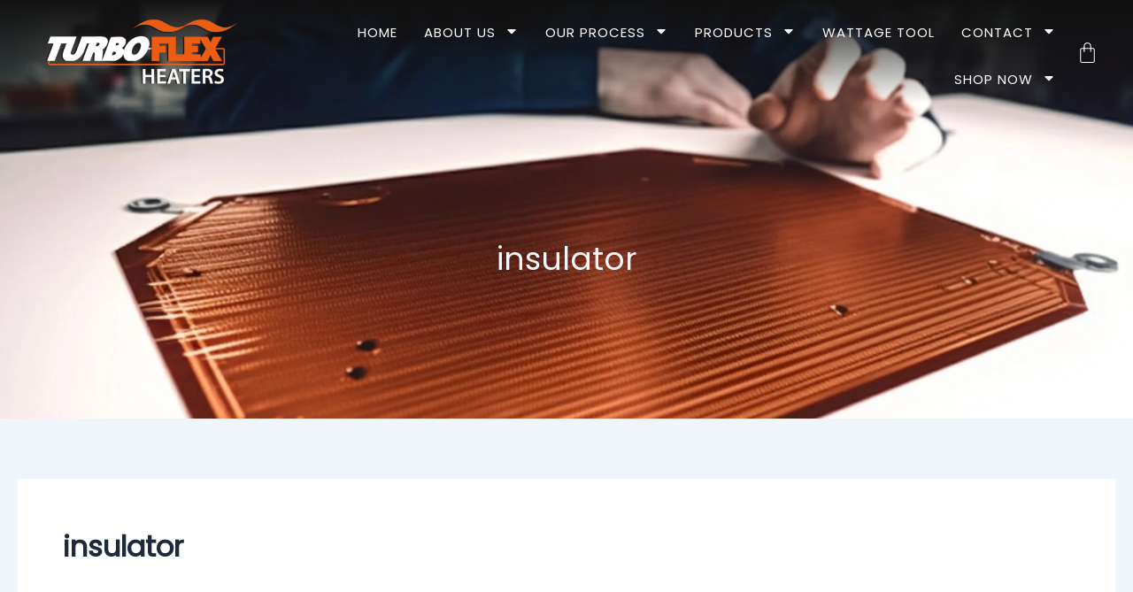

--- FILE ---
content_type: text/html; charset=UTF-8
request_url: https://www.turboflexheaters.com/tag/insulator/
body_size: 15575
content:
<!DOCTYPE html><html dir="ltr" lang="en-US" prefix="og: https://ogp.me/ns#"><head><meta charset="UTF-8"><meta name="viewport" content="width=device-width, initial-scale=1"><link rel="profile" href="https://gmpg.org/xfn/11"><title>insulator - Custom Flexible Heaters</title> <script type="text/template" id="freeze-table-template"><div class="frzTbl antiscroll-wrap frzTbl--scrolled-to-left-edge">
    <div class="frzTbl-scroll-overlay antiscroll-inner">
        <div class="frzTbl-scroll-overlay__inner"></div>
    </div>
    <div class="frzTbl-content-wrapper">

        <!-- sticky outer heading -->
        <div class="frzTbl-fixed-heading-wrapper-outer">          
          <div class="frzTbl-fixed-heading-wrapper">
            <div class="frzTbl-fixed-heading-wrapper__inner">
              {{heading}}
            </div>    
          </div>
        </div>

        <!-- column shadows -->
        <div class="frzTbl-frozen-columns-wrapper">
          <!-- left -->
          <div class="frzTbl-frozen-columns-wrapper__columns frzTbl-frozen-columns-wrapper__columns--left {{hide-left-column}}"></div>
          <!-- right -->            
          <div class="frzTbl-frozen-columns-wrapper__columns frzTbl-frozen-columns-wrapper__columns--right {{hide-right-column}}"></div>
        </div>

        <!-- table -->
        <div class="frzTbl-table-wrapper">
          <div class="frzTbl-table-wrapper__inner">
            <div class="frzTbl-table-placeholder"></div>
          </div>
        </div>

    </div>
  </div></script><script type="text/template" id="tmpl-wcpt-product-form-loading-modal"><div class="wcpt-modal wcpt-product-form-loading-modal" data-wcpt-product-id="{{{ data.product_id }}}">
    <div class="wcpt-modal-content">
      <div class="wcpt-close-modal">
        <!-- close 'x' icon svg -->
        <span class="wcpt-icon wcpt-icon-x wcpt-close-modal-icon">
          <svg xmlns="http://www.w3.org/2000/svg" width="24" height="24" viewBox="0 0 24 24" fill="none" stroke="currentColor" stroke-width="2" stroke-linecap="round" stroke-linejoin="round" class="feather feather-x"><line x1="18" y1="6" x2="6" y2="18"></line><line x1="6" y1="6" x2="18" y2="18"></line>
          </svg>
        </span>
      </div>
      <span class="wcpt-product-form-loading-text">
        <i class="wcpt-ajax-badge">
          <!-- ajax loading icon svg -->
          <svg xmlns="http://www.w3.org/2000/svg" width="24" height="24" viewBox="0 0 24 24" fill="none" stroke="currentColor" stroke-width="2" stroke-linecap="round" stroke-linejoin="round" class="feather feather-loader" color="#384047">
            <line x1="12" y1="2" x2="12" y2="6"></line><line x1="12" y1="18" x2="12" y2="22"></line><line x1="4.93" y1="4.93" x2="7.76" y2="7.76"></line><line x1="16.24" y1="16.24" x2="19.07" y2="19.07"></line><line x1="2" y1="12" x2="6" y2="12"></line><line x1="18" y1="12" x2="22" y2="12"></line><line x1="4.93" y1="19.07" x2="7.76" y2="16.24"></line><line x1="16.24" y1="7.76" x2="19.07" y2="4.93"></line>
          </svg>
        </i>

        Loading&hellip;      </span>
    </div>
  </div></script> <script type="text/template" id="tmpl-wcpt-cart-checkbox-trigger"><div 
		class="wcpt-cart-checkbox-trigger"
		data-wcpt-redirect-url=""
	>
		<style media="screen">
	@media(min-width:1200px){
		.wcpt-cart-checkbox-trigger {
			display: inline-block;
					}
	}
	@media(max-width:1100px){
		.wcpt-cart-checkbox-trigger {
			display: inline-block;
		}
	}

	.wcpt-cart-checkbox-trigger {
		background-color : #4CAF50; border-color : rgba(0, 0, 0, .1); color : rgba(255, 255, 255); 	}

</style>
		<span 
      class="wcpt-icon wcpt-icon-shopping-bag wcpt-cart-checkbox-trigger__shopping-icon "    ><svg xmlns="http://www.w3.org/2000/svg" width="24" height="24" viewBox="0 0 24 24" fill="none" stroke="currentColor" stroke-width="2" stroke-linecap="round" stroke-linejoin="round" class="feather feather-shopping-bag"><path d="M6 2L3 6v14a2 2 0 0 0 2 2h14a2 2 0 0 0 2-2V6l-3-4z"></path><line x1="3" y1="6" x2="21" y2="6"></line><path d="M16 10a4 4 0 0 1-8 0"></path></svg></span>		<span class="wcpt-cart-checkbox-trigger__text">Add selected (<span class="wcpt-total-selected"></span>) to cart</span>
		<span class="wcpt-cart-checkbox-trigger__close">✕</span>
	</div></script> <meta name="robots" content="max-image-preview:large" /><link rel="canonical" href="https://www.turboflexheaters.com/tag/insulator/" /><meta name="generator" content="All in One SEO (AIOSEO) 4.9.2" /> <script type="application/ld+json" class="aioseo-schema">{"@context":"https:\/\/schema.org","@graph":[{"@type":"BreadcrumbList","@id":"https:\/\/www.turboflexheaters.com\/tag\/insulator\/#breadcrumblist","itemListElement":[{"@type":"ListItem","@id":"https:\/\/www.turboflexheaters.com#listItem","position":1,"name":"Home","item":"https:\/\/www.turboflexheaters.com","nextItem":{"@type":"ListItem","@id":"https:\/\/www.turboflexheaters.com\/tag\/insulator\/#listItem","name":"insulator"}},{"@type":"ListItem","@id":"https:\/\/www.turboflexheaters.com\/tag\/insulator\/#listItem","position":2,"name":"insulator","previousItem":{"@type":"ListItem","@id":"https:\/\/www.turboflexheaters.com#listItem","name":"Home"}}]},{"@type":"CollectionPage","@id":"https:\/\/www.turboflexheaters.com\/tag\/insulator\/#collectionpage","url":"https:\/\/www.turboflexheaters.com\/tag\/insulator\/","name":"insulator - Custom Flexible Heaters","inLanguage":"en-US","isPartOf":{"@id":"https:\/\/www.turboflexheaters.com\/#website"},"breadcrumb":{"@id":"https:\/\/www.turboflexheaters.com\/tag\/insulator\/#breadcrumblist"}},{"@type":"Organization","@id":"https:\/\/www.turboflexheaters.com\/#organization","name":"TurboFlex Heaters","description":"Delivered in just days  |   Made 100% in Iowa","url":"https:\/\/www.turboflexheaters.com\/","telephone":"+19528989505","logo":{"@type":"ImageObject","url":"https:\/\/www.turboflexheaters.com\/wp-content\/uploads\/2019\/07\/TF-Logo85.png","@id":"https:\/\/www.turboflexheaters.com\/tag\/insulator\/#organizationLogo","width":236,"height":87},"image":{"@id":"https:\/\/www.turboflexheaters.com\/tag\/insulator\/#organizationLogo"}},{"@type":"WebSite","@id":"https:\/\/www.turboflexheaters.com\/#website","url":"https:\/\/www.turboflexheaters.com\/","name":"TurboFlex Heaters","description":"Delivered in just days  |   Made 100% in Iowa","inLanguage":"en-US","publisher":{"@id":"https:\/\/www.turboflexheaters.com\/#organization"}}]}</script> <link rel='dns-prefetch' href='//script.opentracker.net' /><link rel='dns-prefetch' href='//plausible.io' /><link rel='dns-prefetch' href='//fonts.googleapis.com' /><link rel="alternate" type="application/rss+xml" title="Custom Flexible Heaters &raquo; Feed" href="https://www.turboflexheaters.com/feed/" /><link rel="alternate" type="application/rss+xml" title="Custom Flexible Heaters &raquo; Comments Feed" href="https://www.turboflexheaters.com/comments/feed/" /><link rel="alternate" type="application/rss+xml" title="Custom Flexible Heaters &raquo; insulator Tag Feed" href="https://www.turboflexheaters.com/tag/insulator/feed/" /><link data-optimized="2" rel="stylesheet" href="https://www.turboflexheaters.com/wp-content/litespeed/css/b9d91deb1248af21d0fdc8fd920aa16e.css?ver=b83e6" /> <script type="text/template" id="tmpl-variation-template"><div class="woocommerce-variation-description">{{{ data.variation.variation_description }}}</div>
	<div class="woocommerce-variation-price">{{{ data.variation.price_html }}}</div>
	<div class="woocommerce-variation-availability">{{{ data.variation.availability_html }}}</div></script> <script type="text/template" id="tmpl-unavailable-variation-template"><p role="alert">Sorry, this product is unavailable. Please choose a different combination.</p></script> <script>if (typeof wcpt_persist_params === 'undefined') {
      var wcpt_persist_params = [];
    }
    wcpt_persist_params.push('hide_form');</script> <script>if (typeof wcpt_persist_params === 'undefined') { var wcpt_persist_params = []; } wcpt_persist_params = wcpt_persist_params.concat(["min_price","max_price","rating_filter","filter_backside-psa","filter_diamter","filter_length-inch","filter_product-type","filter_resistance-ohms","filter_voltage","filter_watt-density","filter_wattage-stated-voltage","filter_width-inch","filter_wire-awg"]);</script> <script data-optimized="1" src="https://www.turboflexheaters.com/wp-content/litespeed/js/878eb303ba1624e921042637149afb8a.js?ver=afb8a" id="astra-flexibility-js"></script> <script id="astra-flexibility-js-after">typeof flexibility !== "undefined" && flexibility(document.documentElement);</script> <script id="jquery-core-js-extra">var pp = {"ajax_url":"https:\/\/www.turboflexheaters.com\/wp-admin\/admin-ajax.php"};</script> <script src="https://www.turboflexheaters.com/wp-includes/js/jquery/jquery.min.js" id="jquery-core-js"></script> <script data-optimized="1" src="https://www.turboflexheaters.com/wp-content/litespeed/js/ca3445d33fea4b38ea662db8595fbe60.js?ver=fbe60" id="jquery-migrate-js"></script> <script data-optimized="1" src="https://www.turboflexheaters.com/wp-content/litespeed/js/401404ead1c6a614dc46e2d756f22a9f.js?ver=22a9f" id="underscore-js"></script> <script id="wp-util-js-extra">var _wpUtilSettings = {"ajax":{"url":"\/wp-admin\/admin-ajax.php"}};</script> <script data-optimized="1" src="https://www.turboflexheaters.com/wp-content/litespeed/js/6de20ecc8394fe7ec81d5746324869b0.js?ver=869b0" id="wp-util-js"></script> <script id="wc-add-to-cart-js-extra">var wc_add_to_cart_params = {"ajax_url":"\/wp-admin\/admin-ajax.php","wc_ajax_url":"\/?wc-ajax=%%endpoint%%","i18n_view_cart":"View cart","cart_url":"https:\/\/www.turboflexheaters.com\/cart\/","is_cart":"","cart_redirect_after_add":"no"};</script> <script data-optimized="1" src="https://www.turboflexheaters.com/wp-content/litespeed/js/d20f1cca48662b8fbd31d7467f9c882b.js?ver=c882b" id="wc-add-to-cart-js" defer data-wp-strategy="defer"></script> <script id="wc-add-to-cart-variation-js-extra">var wc_add_to_cart_variation_params = {"wc_ajax_url":"\/?wc-ajax=%%endpoint%%","i18n_no_matching_variations_text":"Sorry, no products matched your selection. Please choose a different combination.","i18n_make_a_selection_text":"Please select some product options before adding this product to your cart.","i18n_unavailable_text":"Sorry, this product is unavailable. Please choose a different combination.","i18n_reset_alert_text":"Your selection has been reset. Please select some product options before adding this product to your cart."};</script> <script data-optimized="1" src="https://www.turboflexheaters.com/wp-content/litespeed/js/defa4174841748f3ebee2f5eb49877c4.js?ver=877c4" id="wc-add-to-cart-variation-js" defer data-wp-strategy="defer"></script> <script data-optimized="1" src="https://www.turboflexheaters.com/wp-content/litespeed/js/4e232b0dab384cdd413491ff516f07d5.js?ver=f07d5" id="wc-jquery-blockui-js" defer data-wp-strategy="defer"></script> <script data-optimized="1" src="https://www.turboflexheaters.com/wp-content/litespeed/js/d76f8a03ddb6455431fb7174ef648cb8.js?ver=48cb8" id="wc-js-cookie-js" defer data-wp-strategy="defer"></script> <script id="woocommerce-js-extra">var woocommerce_params = {"ajax_url":"\/wp-admin\/admin-ajax.php","wc_ajax_url":"\/?wc-ajax=%%endpoint%%","i18n_password_show":"Show password","i18n_password_hide":"Hide password"};</script> <script data-optimized="1" src="https://www.turboflexheaters.com/wp-content/litespeed/js/3a731b8b3115ee3f923f8342af42a66e.js?ver=2a66e" id="woocommerce-js" defer data-wp-strategy="defer"></script> <script defer data-domain='turboflexheaters.com' data-api='https://plausible.io/api/event' data-cfasync='false' src="https://plausible.io/js/plausible.outbound-links.js?ver=2.5.0" id="plausible-analytics-js"></script> <script id="plausible-analytics-js-after">window.plausible = window.plausible || function() { (window.plausible.q = window.plausible.q || []).push(arguments) }</script> <script id="WCPAY_ASSETS-js-extra">var wcpayAssets = {"url":"https:\/\/www.turboflexheaters.com\/wp-content\/plugins\/woocommerce-payments\/dist\/"};</script> <link rel="https://api.w.org/" href="https://www.turboflexheaters.com/wp-json/" /><link rel="alternate" title="JSON" type="application/json" href="https://www.turboflexheaters.com/wp-json/wp/v2/tags/52" /><link rel="EditURI" type="application/rsd+xml" title="RSD" href="https://www.turboflexheaters.com/xmlrpc.php?rsd" /><meta name="generator" content="WordPress 6.8.3" /><meta name="generator" content="WooCommerce 10.4.3" /> <script>(function(i,s,o,g,r,a,m){i['GoogleAnalyticsObject']=r;i[r]=i[r]||function(){
			(i[r].q=i[r].q||[]).push(arguments)},i[r].l=1*new Date();a=s.createElement(o),
			m=s.getElementsByTagName(o)[0];a.async=1;a.src=g;m.parentNode.insertBefore(a,m)
			})(window,document,'script','https://www.google-analytics.com/analytics.js','ga');
			ga('create', 'UA-126235638-1', 'auto');
			ga('send', 'pageview');</script>  <script>(function(w,d,s,l,i){w[l]=w[l]||[];w[l].push({'gtm.start':
new Date().getTime(),event:'gtm.js'});var f=d.getElementsByTagName(s)[0],
j=d.createElement(s),dl=l!='dataLayer'?'&l='+l:'';j.async=true;j.src=
'https://www.googletagmanager.com/gtm.js?id='+i+dl;f.parentNode.insertBefore(j,f);
})(window,document,'script','dataLayer','GTM-KNDFV3K');</script> 
<noscript><style>.woocommerce-product-gallery{ opacity: 1 !important; }</style></noscript><meta name="generator" content="Elementor 3.34.0; features: e_font_icon_svg, additional_custom_breakpoints; settings: css_print_method-external, google_font-enabled, font_display-swap"><link rel="icon" href="https://www.turboflexheaters.com/wp-content/uploads/2020/05/cropped-site-icon-32x32.jpg" sizes="32x32" /><link rel="icon" href="https://www.turboflexheaters.com/wp-content/uploads/2020/05/cropped-site-icon-192x192.jpg" sizes="192x192" /><link rel="apple-touch-icon" href="https://www.turboflexheaters.com/wp-content/uploads/2020/05/cropped-site-icon-180x180.jpg" /><meta name="msapplication-TileImage" content="https://www.turboflexheaters.com/wp-content/uploads/2020/05/cropped-site-icon-270x270.jpg" /> <script async src="https://www.googletagmanager.com/gtag/js?id=G-W04WRSHYQW"></script> <script>window.dataLayer = window.dataLayer || [];
  function gtag(){dataLayer.push(arguments);}
  gtag('js', new Date());
  gtag('config', 'G-W04WRSHYQW');
  if (window.performance) {
    var timeSincePageLoad = Math.round(performance.now());
    gtag('event', 'timing_complete', {
      'name': 'load',
      'value': timeSincePageLoad,
      'event_category': 'JS Dependencies'
    });
  }</script> </head><body itemtype='https://schema.org/Blog' itemscope='itemscope' class="archive tag tag-insulator tag-52 wp-custom-logo wp-embed-responsive wp-theme-astra wp-child-theme-astra-child theme-astra woocommerce-no-js ast-desktop ast-separate-container ast-two-container ast-no-sidebar astra-4.12.0 ast-inherit-site-logo-transparent ast-hfb-header elementor-default elementor-kit-19965"><noscript><iframe src="https://www.googletagmanager.com/ns.html?id=GTM-KNDFV3K"
height="0" width="0" style="display:none;visibility:hidden"></iframe></noscript><a
class="skip-link screen-reader-text"
href="#content">
Skip to content</a><div
class="hfeed site" id="page"><header data-elementor-type="header" data-elementor-id="19968" class="elementor elementor-19968 elementor-location-header" data-elementor-post-type="elementor_library"><div class="elementor-element elementor-element-7e5ddd76 e-flex e-con-boxed e-con e-parent" data-id="7e5ddd76" data-element_type="container" data-settings="{&quot;background_background&quot;:&quot;gradient&quot;}"><div class="e-con-inner"><div class="elementor-element elementor-element-407b28f6 e-con-full e-flex e-con e-child" data-id="407b28f6" data-element_type="container"><div class="elementor-element elementor-element-58aaff4c elementor-widget elementor-widget-image" data-id="58aaff4c" data-element_type="widget" data-widget_type="image.default">
<a href="https://www.turboflexheaters.com">
<img fetchpriority="high" width="730" height="250" src="https://www.turboflexheaters.com/wp-content/uploads/2025/01/cropped-cropped-inverted-logo-w-orange.webp" class="attachment-full size-full wp-image-18143" alt="" srcset="https://www.turboflexheaters.com/wp-content/uploads/2025/01/cropped-cropped-inverted-logo-w-orange.webp 730w, https://www.turboflexheaters.com/wp-content/uploads/2025/01/cropped-cropped-inverted-logo-w-orange-300x103.webp 300w, https://www.turboflexheaters.com/wp-content/uploads/2025/01/cropped-cropped-inverted-logo-w-orange-600x205.webp 600w" sizes="(max-width: 730px) 100vw, 730px" />								</a></div></div><div class="elementor-element elementor-element-462297d0 e-con-full e-flex e-con e-child" data-id="462297d0" data-element_type="container"><div class="elementor-element elementor-element-1f6ad9ce elementor-widget elementor-widget-pp-advanced-menu" data-id="1f6ad9ce" data-element_type="widget" data-settings="{&quot;menu_type&quot;:&quot;off-canvas&quot;,&quot;layout&quot;:&quot;horizontal&quot;,&quot;show_submenu_on&quot;:&quot;hover&quot;,&quot;submenu_icon&quot;:{&quot;value&quot;:&quot;&lt;svg class=\&quot;e-font-icon-svg e-fas-caret-down\&quot; viewBox=\&quot;0 0 320 512\&quot; xmlns=\&quot;http:\/\/www.w3.org\/2000\/svg\&quot;&gt;&lt;path d=\&quot;M31.3 192h257.3c17.8 0 26.7 21.5 14.1 34.1L174.1 354.8c-7.8 7.8-20.5 7.8-28.3 0L17.2 226.1C4.6 213.5 13.5 192 31.3 192z\&quot;&gt;&lt;\/path&gt;&lt;\/svg&gt;&quot;,&quot;library&quot;:&quot;fa-solid&quot;},&quot;onepage_menu&quot;:&quot;no&quot;,&quot;toggle&quot;:&quot;icon&quot;,&quot;toggle_icon_type&quot;:&quot;hamburger&quot;}" data-widget_type="pp-advanced-menu.default"><div class="elementor-widget-container"><div class="pp-advanced-menu-main-wrapper pp-advanced-menu__align-right pp-advanced-menu--dropdown-tablet pp-advanced-menu--type-off-canvas pp-advanced-menu__text-align- pp-advanced-menu--toggle pp-advanced-menu--icon"><nav id="pp-menu-1f6ad9ce" class="pp-advanced-menu--main pp-advanced-menu__container pp-advanced-menu--layout-horizontal pp--pointer-none" data-settings="{&quot;menu_id&quot;:&quot;1f6ad9ce&quot;,&quot;breakpoint&quot;:&quot;tablet&quot;,&quot;full_width&quot;:false}"><ul id="menu-footer-menu-2-column" class="pp-advanced-menu"><li class="menu-item menu-item-type-post_type menu-item-object-page menu-item-home menu-item-10707"><a href="https://www.turboflexheaters.com/" class="pp-menu-item menu-link">HOME</a></li><li class="menu-item menu-item-type-post_type menu-item-object-page menu-item-has-children menu-item-25086"><a aria-expanded="false" href="https://www.turboflexheaters.com/about-us-flexible-heater/" class="pp-menu-item menu-link">About Us<span role="application" class="dropdown-menu-toggle ast-header-navigation-arrow" aria-expanded="false" aria-label="Menu Toggle"></span></a><ul class="sub-menu pp-advanced-menu--dropdown"><li class="menu-item menu-item-type-post_type menu-item-object-page menu-item-25087"><a href="https://www.turboflexheaters.com/about-us-flexible-heater/" class="pp-sub-item menu-link">Who We Are</a></li><li class="menu-item menu-item-type-post_type menu-item-object-page menu-item-25062"><a href="https://www.turboflexheaters.com/blog/" class="pp-sub-item menu-link">Flexible Heater Applications</a></li></ul></li><li class="menu-item menu-item-type-post_type menu-item-object-page menu-item-has-children menu-item-10712"><a aria-expanded="false" href="https://www.turboflexheaters.com/how-it-works/" class="pp-menu-item menu-link">Our Process<span role="application" class="dropdown-menu-toggle ast-header-navigation-arrow" aria-expanded="false" aria-label="Menu Toggle"></span></a><ul class="sub-menu pp-advanced-menu--dropdown"><li class="menu-item menu-item-type-post_type menu-item-object-page menu-item-25076"><a href="https://www.turboflexheaters.com/how-it-works/" class="pp-sub-item menu-link">How Does It Work?</a></li><li class="menu-item menu-item-type-post_type menu-item-object-page menu-item-25077"><a href="https://www.turboflexheaters.com/frequently-asked-questions/" class="pp-sub-item menu-link">Frequently Asked Questions</a></li></ul></li><li class="menu-item menu-item-type-post_type menu-item-object-page menu-item-has-children menu-item-25064"><a aria-expanded="false" href="https://www.turboflexheaters.com/product-options/" class="pp-menu-item menu-link">Products<span role="application" class="dropdown-menu-toggle ast-header-navigation-arrow" aria-expanded="false" aria-label="Menu Toggle"></span></a><ul class="sub-menu pp-advanced-menu--dropdown"><li class="menu-item menu-item-type-post_type menu-item-object-page menu-item-25069"><a href="https://www.turboflexheaters.com/standard-rectangle-heaters/" class="pp-sub-item menu-link">Standard Heaters</a></li><li class="menu-item menu-item-type-post_type menu-item-object-page menu-item-25065"><a href="https://www.turboflexheaters.com/product-options/" class="pp-sub-item menu-link">Product Options</a></li><li class="menu-item menu-item-type-post_type menu-item-object-page menu-item-25066"><a href="https://www.turboflexheaters.com/heater-types/" class="pp-sub-item menu-link">Heater Types</a></li><li class="menu-item menu-item-type-post_type menu-item-object-page menu-item-25067"><a href="https://www.turboflexheaters.com/teflon-heaters/" class="pp-sub-item menu-link">Teflon Heaters</a></li><li class="menu-item menu-item-type-post_type menu-item-object-page menu-item-25070"><a href="https://www.turboflexheaters.com/self-regulated-heaters/" class="pp-sub-item menu-link">Self-Regulated Heaters</a></li></ul></li><li class="menu-item menu-item-type-post_type menu-item-object-page menu-item-25078"><a href="https://www.turboflexheaters.com/wattage-estimator/" class="pp-menu-item menu-link">Wattage Tool</a></li><li class="menu-item menu-item-type-post_type menu-item-object-page menu-item-has-children menu-item-10709"><a aria-expanded="false" href="https://www.turboflexheaters.com/contact-us/" class="pp-menu-item menu-link">Contact<span role="application" class="dropdown-menu-toggle ast-header-navigation-arrow" aria-expanded="false" aria-label="Menu Toggle"></span></a><ul class="sub-menu pp-advanced-menu--dropdown"><li class="menu-item menu-item-type-post_type menu-item-object-page menu-item-25071"><a href="https://www.turboflexheaters.com/contact-us/" class="pp-sub-item menu-link">Contact Our Team</a></li><li class="menu-item menu-item-type-post_type menu-item-object-page menu-item-25072"><a href="https://www.turboflexheaters.com/order-request/" class="pp-sub-item menu-link">Order Request Form</a></li></ul></li><li class="menu-item menu-item-type-post_type menu-item-object-page menu-item-has-children menu-item-25073"><a aria-expanded="false" href="https://www.turboflexheaters.com/standard-rectangle-heaters/" class="pp-menu-item menu-link">Shop Now<span role="application" class="dropdown-menu-toggle ast-header-navigation-arrow" aria-expanded="false" aria-label="Menu Toggle"></span></a><ul class="sub-menu pp-advanced-menu--dropdown"><li class="menu-item menu-item-type-post_type menu-item-object-page menu-item-25074"><a href="https://www.turboflexheaters.com/turboflex-standards-rectangular/" class="pp-sub-item menu-link">Standard Rectangular</a></li><li class="menu-item menu-item-type-post_type menu-item-object-page menu-item-25075"><a href="https://www.turboflexheaters.com/turboflex-standards-circular/" class="pp-sub-item menu-link">Standard Circular</a></li></ul></li></ul></nav><div class="pp-menu-toggle pp-menu-toggle-on-tablet"><div class="pp-hamburger"><div class="pp-hamburger-box"><div class="pp-hamburger-inner"></div></div></div></div><nav class="pp-advanced-menu--dropdown pp-menu-style-toggle pp-advanced-menu__container pp-menu-1f6ad9ce pp-menu-off-canvas pp-menu-off-canvas-right" data-settings="{&quot;menu_id&quot;:&quot;1f6ad9ce&quot;,&quot;breakpoint&quot;:&quot;tablet&quot;,&quot;full_width&quot;:false}"><div class="pp-menu-close-wrap"><div class="pp-menu-close"></div></div><ul id="menu-footer-menu-2-column-1" class="pp-advanced-menu"><li class="menu-item menu-item-type-post_type menu-item-object-page menu-item-home menu-item-10707"><a href="https://www.turboflexheaters.com/" class="pp-menu-item menu-link">HOME</a></li><li class="menu-item menu-item-type-post_type menu-item-object-page menu-item-has-children menu-item-25086"><a aria-expanded="false" href="https://www.turboflexheaters.com/about-us-flexible-heater/" class="pp-menu-item menu-link">About Us<span role="application" class="dropdown-menu-toggle ast-header-navigation-arrow" aria-expanded="false" aria-label="Menu Toggle"></span></a><ul class="sub-menu pp-advanced-menu--dropdown"><li class="menu-item menu-item-type-post_type menu-item-object-page menu-item-25087"><a href="https://www.turboflexheaters.com/about-us-flexible-heater/" class="pp-sub-item menu-link">Who We Are</a></li><li class="menu-item menu-item-type-post_type menu-item-object-page menu-item-25062"><a href="https://www.turboflexheaters.com/blog/" class="pp-sub-item menu-link">Flexible Heater Applications</a></li></ul></li><li class="menu-item menu-item-type-post_type menu-item-object-page menu-item-has-children menu-item-10712"><a aria-expanded="false" href="https://www.turboflexheaters.com/how-it-works/" class="pp-menu-item menu-link">Our Process<span role="application" class="dropdown-menu-toggle ast-header-navigation-arrow" aria-expanded="false" aria-label="Menu Toggle"></span></a><ul class="sub-menu pp-advanced-menu--dropdown"><li class="menu-item menu-item-type-post_type menu-item-object-page menu-item-25076"><a href="https://www.turboflexheaters.com/how-it-works/" class="pp-sub-item menu-link">How Does It Work?</a></li><li class="menu-item menu-item-type-post_type menu-item-object-page menu-item-25077"><a href="https://www.turboflexheaters.com/frequently-asked-questions/" class="pp-sub-item menu-link">Frequently Asked Questions</a></li></ul></li><li class="menu-item menu-item-type-post_type menu-item-object-page menu-item-has-children menu-item-25064"><a aria-expanded="false" href="https://www.turboflexheaters.com/product-options/" class="pp-menu-item menu-link">Products<span role="application" class="dropdown-menu-toggle ast-header-navigation-arrow" aria-expanded="false" aria-label="Menu Toggle"></span></a><ul class="sub-menu pp-advanced-menu--dropdown"><li class="menu-item menu-item-type-post_type menu-item-object-page menu-item-25069"><a href="https://www.turboflexheaters.com/standard-rectangle-heaters/" class="pp-sub-item menu-link">Standard Heaters</a></li><li class="menu-item menu-item-type-post_type menu-item-object-page menu-item-25065"><a href="https://www.turboflexheaters.com/product-options/" class="pp-sub-item menu-link">Product Options</a></li><li class="menu-item menu-item-type-post_type menu-item-object-page menu-item-25066"><a href="https://www.turboflexheaters.com/heater-types/" class="pp-sub-item menu-link">Heater Types</a></li><li class="menu-item menu-item-type-post_type menu-item-object-page menu-item-25067"><a href="https://www.turboflexheaters.com/teflon-heaters/" class="pp-sub-item menu-link">Teflon Heaters</a></li><li class="menu-item menu-item-type-post_type menu-item-object-page menu-item-25070"><a href="https://www.turboflexheaters.com/self-regulated-heaters/" class="pp-sub-item menu-link">Self-Regulated Heaters</a></li></ul></li><li class="menu-item menu-item-type-post_type menu-item-object-page menu-item-25078"><a href="https://www.turboflexheaters.com/wattage-estimator/" class="pp-menu-item menu-link">Wattage Tool</a></li><li class="menu-item menu-item-type-post_type menu-item-object-page menu-item-has-children menu-item-10709"><a aria-expanded="false" href="https://www.turboflexheaters.com/contact-us/" class="pp-menu-item menu-link">Contact<span role="application" class="dropdown-menu-toggle ast-header-navigation-arrow" aria-expanded="false" aria-label="Menu Toggle"></span></a><ul class="sub-menu pp-advanced-menu--dropdown"><li class="menu-item menu-item-type-post_type menu-item-object-page menu-item-25071"><a href="https://www.turboflexheaters.com/contact-us/" class="pp-sub-item menu-link">Contact Our Team</a></li><li class="menu-item menu-item-type-post_type menu-item-object-page menu-item-25072"><a href="https://www.turboflexheaters.com/order-request/" class="pp-sub-item menu-link">Order Request Form</a></li></ul></li><li class="menu-item menu-item-type-post_type menu-item-object-page menu-item-has-children menu-item-25073"><a aria-expanded="false" href="https://www.turboflexheaters.com/standard-rectangle-heaters/" class="pp-menu-item menu-link">Shop Now<span role="application" class="dropdown-menu-toggle ast-header-navigation-arrow" aria-expanded="false" aria-label="Menu Toggle"></span></a><ul class="sub-menu pp-advanced-menu--dropdown"><li class="menu-item menu-item-type-post_type menu-item-object-page menu-item-25074"><a href="https://www.turboflexheaters.com/turboflex-standards-rectangular/" class="pp-sub-item menu-link">Standard Rectangular</a></li><li class="menu-item menu-item-type-post_type menu-item-object-page menu-item-25075"><a href="https://www.turboflexheaters.com/turboflex-standards-circular/" class="pp-sub-item menu-link">Standard Circular</a></li></ul></li></ul></nav></div></div></div><div class="elementor-element elementor-element-a205583 toggle-icon--bag-light elementor-menu-cart--empty-indicator-hide elementor-menu-cart--items-indicator-bubble elementor-menu-cart--cart-type-side-cart elementor-menu-cart--show-remove-button-yes elementor-widget elementor-widget-woocommerce-menu-cart" data-id="a205583" data-element_type="widget" data-settings="{&quot;cart_type&quot;:&quot;side-cart&quot;,&quot;open_cart&quot;:&quot;click&quot;,&quot;automatically_open_cart&quot;:&quot;no&quot;}" data-widget_type="woocommerce-menu-cart.default"><div class="elementor-menu-cart__wrapper"><div class="elementor-menu-cart__toggle_wrapper"><div class="elementor-menu-cart__container elementor-lightbox" aria-hidden="true"><div class="elementor-menu-cart__main" aria-hidden="true"><div class="elementor-menu-cart__close-button"></div><div class="widget_shopping_cart_content"></div></div></div><div class="elementor-menu-cart__toggle elementor-button-wrapper">
<a id="elementor-menu-cart__toggle_button" href="#" class="elementor-menu-cart__toggle_button elementor-button elementor-size-sm" aria-expanded="false">
<span class="elementor-button-text"><span class="woocommerce-Price-amount amount"><bdi><span class="woocommerce-Price-currencySymbol">&#36;</span>0.00</bdi></span></span>
<span class="elementor-button-icon">
<span class="elementor-button-icon-qty" data-counter="0">0</span>
<svg class="e-font-icon-svg e-eicon-bag-light" viewBox="0 0 1000 1000" xmlns="http://www.w3.org/2000/svg"><path d="M333 292L333 208C339 100 397 43 501 43 605 43 662 100 667 209V292H750C796 292 833 329 833 375V875C833 921 796 958 750 958H250C204 958 167 921 167 875V375C167 329 204 292 250 292H333ZM375 292H625L625 210C622 125 582 85 501 85 420 85 380 125 375 209L375 292ZM333 333H250C227 333 208 352 208 375V875C208 898 227 917 250 917H750C773 917 792 898 792 875V375C792 352 773 333 750 333H667V454C667 466 658 475 646 475S625 466 625 454L625 333H375L375 454C375 466 366 475 354 475 343 475 333 466 333 454L333 333Z"></path></svg>					<span class="elementor-screen-only">Cart</span>
</span>
</a></div></div></div></div></div></div></div><div class="elementor-element elementor-element-68ae5d27 header-breadcrumbs-section e-flex e-con-boxed e-con e-parent" data-id="68ae5d27" data-element_type="container" data-settings="{&quot;background_background&quot;:&quot;classic&quot;}"><div class="e-con-inner"><div class="elementor-element elementor-element-7d8dbd08 elementor-invisible elementor-widget elementor-widget-theme-page-title elementor-page-title elementor-widget-heading" data-id="7d8dbd08" data-element_type="widget" data-settings="{&quot;_animation&quot;:&quot;zoomIn&quot;}" data-widget_type="theme-page-title.default"><h1 class="elementor-heading-title elementor-size-default">insulator</h1></div></div></div></header><div id="content" class="site-content"><div class="ast-container"><div id="primary" class="content-area primary ast-grid-3 ast-blog-layout-4-grid"><section class="ast-archive-description"><h1 class="page-title ast-archive-title">insulator</h1></section><main id="main" class="site-main"><div class="ast-row"><article
class="post-13941 post type-post status-publish format-standard has-post-thumbnail hentry category-tips-advice tag-insulation tag-insulator tag-worst-insulator ast-grid-common-col ast-full-width ast-article-post remove-featured-img-padding" id="post-13941" itemtype="https://schema.org/CreativeWork" itemscope="itemscope"><div class="ast-post-format- blog-layout-4 ast-article-inner"><div class="post-content ast-grid-common-col" ><div class="ast-blog-featured-section post-thumb ast-blog-single-element"><div class="post-thumb-img-content post-thumb"><a href="https://www.turboflexheaters.com/what-are-the-worst-heat-insulators/" aria-label="Read: What Are The Worst Heat Insulators?" ><img width="1024" height="313" src="https://www.turboflexheaters.com/wp-content/uploads/2023/05/1-1-1024x313.jpg.webp" class="attachment-large size-large wp-post-image" alt="" itemprop="image" decoding="async" srcset="https://www.turboflexheaters.com/wp-content/uploads/2023/05/1-1-1024x313.jpg.webp 1024w, https://www.turboflexheaters.com/wp-content/uploads/2023/05/1-1-600x183.jpg 600w, https://www.turboflexheaters.com/wp-content/uploads/2023/05/1-1-300x92.jpg.webp 300w, https://www.turboflexheaters.com/wp-content/uploads/2023/05/1-1-768x234.jpg.webp 768w, https://www.turboflexheaters.com/wp-content/uploads/2023/05/1-1-1536x469.jpg.webp 1536w, https://www.turboflexheaters.com/wp-content/uploads/2023/05/1-1.jpg.webp 1687w" sizes="(max-width: 1024px) 100vw, 1024px" /></a></div></div><span class="ast-blog-single-element ast-taxonomy-container cat-links default"><a href="https://www.turboflexheaters.com/category/tips-advice/" rel="category tag">Tips &amp; Advice</a></span><h2 class="entry-title ast-blog-single-element" itemprop="headline"><a href="https://www.turboflexheaters.com/what-are-the-worst-heat-insulators/" rel="bookmark">What Are The Worst Heat Insulators?</a></h2><header class="entry-header ast-blog-single-element ast-blog-meta-container"><div class="entry-meta"><span class="posted-by vcard author" itemtype="https://schema.org/Person" itemscope="itemscope" itemprop="author">			<a title="View all posts by turbo9"
href="https://www.turboflexheaters.com/author/turbo9/" rel="author"
class="url fn n" itemprop="url"				>
<span
class="author-name" itemprop="name"				>
turbo9			</span>
</a>
</span>/ <span class="posted-on"><span class="published" itemprop="datePublished"> August 15, 2023 </span></span></div></header><div class="ast-excerpt-container ast-blog-single-element"><p>Source We&#8217;ve all been there &#8211; it&#8217;s a sweltering summer day, and despite our best efforts to keep the heat [&hellip;]</p></div><div class="entry-content clear"
itemprop="text"		></div></div></div></article></div></main></div></div></div><footer data-elementor-type="footer" data-elementor-id="20118" class="elementor elementor-20118 elementor-location-footer" data-elementor-post-type="elementor_library"><div class="elementor-element elementor-element-12e92299 e-flex e-con-boxed e-con e-parent" data-id="12e92299" data-element_type="container" data-settings="{&quot;background_background&quot;:&quot;classic&quot;}"><div class="e-con-inner"><div class="elementor-element elementor-element-42f17ace e-con-full e-flex e-con e-child" data-id="42f17ace" data-element_type="container"><div class="elementor-element elementor-element-73467d0b elementor-widget elementor-widget-theme-site-logo elementor-widget-image" data-id="73467d0b" data-element_type="widget" data-widget_type="theme-site-logo.default">
<a href="https://www.turboflexheaters.com">
<img width="730" height="250" src="https://www.turboflexheaters.com/wp-content/uploads/2025/01/cropped-cropped-inverted-logo-w-orange.webp" class="attachment-full size-full wp-image-18143" alt="" srcset="https://www.turboflexheaters.com/wp-content/uploads/2025/01/cropped-cropped-inverted-logo-w-orange.webp 730w, https://www.turboflexheaters.com/wp-content/uploads/2025/01/cropped-cropped-inverted-logo-w-orange-300x103.webp 300w, https://www.turboflexheaters.com/wp-content/uploads/2025/01/cropped-cropped-inverted-logo-w-orange-600x205.webp 600w" sizes="(max-width: 730px) 100vw, 730px" />				</a></div></div><div class="elementor-element elementor-element-340692c7 e-con-full e-flex e-con e-child" data-id="340692c7" data-element_type="container"><div class="elementor-element elementor-element-d00b1c1 elementor-widget__width-inherit elementor-widget elementor-widget-heading" data-id="d00b1c1" data-element_type="widget" data-widget_type="heading.default"><h5 class="elementor-heading-title elementor-size-default">Quick Links</h5></div><div class="elementor-element elementor-element-4d2f7c35 elementor-tablet-align-center elementor-mobile_extra-align-center elementor-icon-list--layout-traditional elementor-list-item-link-full_width elementor-widget elementor-widget-icon-list" data-id="4d2f7c35" data-element_type="widget" data-widget_type="icon-list.default"><ul class="elementor-icon-list-items"><li class="elementor-icon-list-item">
<a href="https://www.turboflexheaters.com/"><span class="elementor-icon-list-text">Home</span>
</a></li><li class="elementor-icon-list-item">
<a href="https://www.turboflexheaters.com/about-us-flexible-heater/"><span class="elementor-icon-list-text">About Us</span>
</a></li><li class="elementor-icon-list-item">
<a href="https://www.turboflexheaters.com/how-it-works/"><span class="elementor-icon-list-text">How Does It Work?</span>
</a></li><li class="elementor-icon-list-item">
<a href="https://www.turboflexheaters.com/design-requirements/"><span class="elementor-icon-list-text">Design Requirements</span>
</a></li><li class="elementor-icon-list-item">
<a href="https://www.turboflexheaters.com/frequently-asked-questions/"><span class="elementor-icon-list-text">Frequently Asked Questions</span>
</a></li></ul></div></div><div class="elementor-element elementor-element-2760b50a e-con-full e-flex e-con e-child" data-id="2760b50a" data-element_type="container"><div class="elementor-element elementor-element-550f4fbf elementor-widget__width-inherit elementor-widget elementor-widget-heading" data-id="550f4fbf" data-element_type="widget" data-widget_type="heading.default"><h5 class="elementor-heading-title elementor-size-default">Contact Info</h5></div><div class="elementor-element elementor-element-6d65b964 elementor-tablet-align-center elementor-mobile_extra-align-center elementor-icon-list--layout-traditional elementor-list-item-link-full_width elementor-widget elementor-widget-icon-list" data-id="6d65b964" data-element_type="widget" data-widget_type="icon-list.default"><ul class="elementor-icon-list-items"><li class="elementor-icon-list-item">
<span class="elementor-icon-list-icon">
<svg aria-hidden="true" class="e-font-icon-svg e-fas-map-marker-alt" viewBox="0 0 384 512" xmlns="http://www.w3.org/2000/svg"><path d="M172.268 501.67C26.97 291.031 0 269.413 0 192 0 85.961 85.961 0 192 0s192 85.961 192 192c0 77.413-26.97 99.031-172.268 309.67-9.535 13.774-29.93 13.773-39.464 0zM192 272c44.183 0 80-35.817 80-80s-35.817-80-80-80-80 35.817-80 80 35.817 80 80 80z"></path></svg>						</span>
<span class="elementor-icon-list-text">	1333 Valley Drive, Rock Valley, IA 51247</span></li><li class="elementor-icon-list-item">
<a href="tel:9528989505"><span class="elementor-icon-list-icon">
<svg aria-hidden="true" class="e-font-icon-svg e-fas-phone-alt" viewBox="0 0 512 512" xmlns="http://www.w3.org/2000/svg"><path d="M497.39 361.8l-112-48a24 24 0 0 0-28 6.9l-49.6 60.6A370.66 370.66 0 0 1 130.6 204.11l60.6-49.6a23.94 23.94 0 0 0 6.9-28l-48-112A24.16 24.16 0 0 0 122.6.61l-104 24A24 24 0 0 0 0 48c0 256.5 207.9 464 464 464a24 24 0 0 0 23.4-18.6l24-104a24.29 24.29 0 0 0-14.01-27.6z"></path></svg>						</span>
<span class="elementor-icon-list-text">952-898-9505 ext. 2</span>
</a></li><li class="elementor-icon-list-item">
<a href="mailto:support@turboflexheaters.com"><span class="elementor-icon-list-icon">
<svg aria-hidden="true" class="e-font-icon-svg e-fas-envelope" viewBox="0 0 512 512" xmlns="http://www.w3.org/2000/svg"><path d="M502.3 190.8c3.9-3.1 9.7-.2 9.7 4.7V400c0 26.5-21.5 48-48 48H48c-26.5 0-48-21.5-48-48V195.6c0-5 5.7-7.8 9.7-4.7 22.4 17.4 52.1 39.5 154.1 113.6 21.1 15.4 56.7 47.8 92.2 47.6 35.7.3 72-32.8 92.3-47.6 102-74.1 131.6-96.3 154-113.7zM256 320c23.2.4 56.6-29.2 73.4-41.4 132.7-96.3 142.8-104.7 173.4-128.7 5.8-4.5 9.2-11.5 9.2-18.9v-19c0-26.5-21.5-48-48-48H48C21.5 64 0 85.5 0 112v19c0 7.4 3.4 14.3 9.2 18.9 30.6 23.9 40.7 32.4 173.4 128.7 16.8 12.2 50.2 41.8 73.4 41.4z"></path></svg>						</span>
<span class="elementor-icon-list-text">support@turboflexheaters.com</span>
</a></li></ul></div></div></div></div><div class="elementor-element elementor-element-382618ad e-flex e-con-boxed e-con e-parent" data-id="382618ad" data-element_type="container" data-settings="{&quot;background_background&quot;:&quot;classic&quot;}"><div class="e-con-inner"><div class="elementor-element elementor-element-6172a89e e-con-full e-flex e-con e-child" data-id="6172a89e" data-element_type="container"><div class="elementor-element elementor-element-5bb0da6a elementor-tablet-align-center elementor-mobile_extra-align-center elementor-icon-list--layout-inline elementor-align-center elementor-mobile-align-center elementor-list-item-link-full_width elementor-widget elementor-widget-icon-list" data-id="5bb0da6a" data-element_type="widget" data-widget_type="icon-list.default"><ul class="elementor-icon-list-items elementor-inline-items"><li class="elementor-icon-list-item elementor-inline-item">
<span class="elementor-icon-list-text">© Copyright 2025 All Rights Reserved. | </span></li><li class="elementor-icon-list-item elementor-inline-item">
<a href="https://www.turboflexheaters.com/privacy-notice/"><span class="elementor-icon-list-text">Privacy Notice |</span>
</a></li><li class="elementor-icon-list-item elementor-inline-item">
<a href="https://www.turboflexheaters.com/return-policy/"><span class="elementor-icon-list-text">Return Policy</span>
</a></li></ul></div></div></div></div></footer></div> <script type="speculationrules">{"prefetch":[{"source":"document","where":{"and":[{"href_matches":"\/*"},{"not":{"href_matches":["\/wp-*.php","\/wp-admin\/*","\/wp-content\/uploads\/*","\/wp-content\/*","\/wp-content\/plugins\/*","\/wp-content\/themes\/astra-child\/*","\/wp-content\/themes\/astra\/*","\/*\\?(.+)","\/cart\/*","\/checkout\/*","\/my-account\/*"]}},{"not":{"selector_matches":"a[rel~=\"nofollow\"]"}},{"not":{"selector_matches":".no-prefetch, .no-prefetch a"}}]},"eagerness":"conservative"}]}</script> <div id="ast-scroll-top" tabindex="0" class="ast-scroll-top-icon ast-scroll-to-top-right" data-on-devices="both">
<span class="ast-icon icon-arrow"><svg class="ast-arrow-svg" xmlns="http://www.w3.org/2000/svg" xmlns:xlink="http://www.w3.org/1999/xlink" version="1.1" x="0px" y="0px" width="26px" height="16.043px" viewBox="57 35.171 26 16.043" enable-background="new 57 35.171 26 16.043" xml:space="preserve">
<path d="M57.5,38.193l12.5,12.5l12.5-12.5l-2.5-2.5l-10,10l-10-10L57.5,38.193z" />
</svg></span>	<span class="screen-reader-text">Scroll to Top</span></div> <script>const lazyloadRunObserver = () => {
					const lazyloadBackgrounds = document.querySelectorAll( `.e-con.e-parent:not(.e-lazyloaded)` );
					const lazyloadBackgroundObserver = new IntersectionObserver( ( entries ) => {
						entries.forEach( ( entry ) => {
							if ( entry.isIntersecting ) {
								let lazyloadBackground = entry.target;
								if( lazyloadBackground ) {
									lazyloadBackground.classList.add( 'e-lazyloaded' );
								}
								lazyloadBackgroundObserver.unobserve( entry.target );
							}
						});
					}, { rootMargin: '200px 0px 200px 0px' } );
					lazyloadBackgrounds.forEach( ( lazyloadBackground ) => {
						lazyloadBackgroundObserver.observe( lazyloadBackground );
					} );
				};
				const events = [
					'DOMContentLoaded',
					'elementor/lazyload/observe',
				];
				events.forEach( ( event ) => {
					document.addEventListener( event, lazyloadRunObserver );
				} );</script> <div id="photoswipe-fullscreen-dialog" class="pswp" tabindex="-1" role="dialog" aria-modal="true" aria-hidden="true" aria-label="Full screen image"><div class="pswp__bg"></div><div class="pswp__scroll-wrap"><div class="pswp__container"><div class="pswp__item"></div><div class="pswp__item"></div><div class="pswp__item"></div></div><div class="pswp__ui pswp__ui--hidden"><div class="pswp__top-bar"><div class="pswp__counter"></div>
<button class="pswp__button pswp__button--zoom" aria-label="Zoom in/out"></button>
<button class="pswp__button pswp__button--fs" aria-label="Toggle fullscreen"></button>
<button class="pswp__button pswp__button--share" aria-label="Share"></button>
<button class="pswp__button pswp__button--close" aria-label="Close (Esc)"></button><div class="pswp__preloader"><div class="pswp__preloader__icn"><div class="pswp__preloader__cut"><div class="pswp__preloader__donut"></div></div></div></div></div><div class="pswp__share-modal pswp__share-modal--hidden pswp__single-tap"><div class="pswp__share-tooltip"></div></div>
<button class="pswp__button pswp__button--arrow--left" aria-label="Previous (arrow left)"></button>
<button class="pswp__button pswp__button--arrow--right" aria-label="Next (arrow right)"></button><div class="pswp__caption"><div class="pswp__caption__center"></div></div></div></div></div> <script>(function () {
			var c = document.body.className;
			c = c.replace(/woocommerce-no-js/, 'woocommerce-js');
			document.body.className = c;
		})();</script> <script id="astra-theme-js-js-extra">var astra = {"break_point":"921","isRtl":"","is_scroll_to_id":"1","is_scroll_to_top":"1","is_header_footer_builder_active":"1","responsive_cart_click":"flyout","is_dark_palette":""};</script> <script data-optimized="1" src="https://www.turboflexheaters.com/wp-content/litespeed/js/156e99fcd39ff16c80c123e50d54f2e5.js?ver=4f2e5" id="astra-theme-js-js"></script> <script type="module" src="https://www.turboflexheaters.com/wp-content/plugins/all-in-one-seo-pack/dist/Lite/assets/table-of-contents.95d0dfce.js" id="aioseo/js/src/vue/standalone/blocks/table-of-contents/frontend.js-js"></script> <script data-optimized="1" src="https://www.turboflexheaters.com/wp-content/litespeed/js/20ce671666b328e80d4d6e38faad55ed.js?ver=d55ed" id="wp-hooks-js"></script> <script data-optimized="1" src="https://www.turboflexheaters.com/wp-content/litespeed/js/909c9116b2660874be512ee84b392b9f.js?ver=92b9f" id="wp-i18n-js"></script> <script id="wp-i18n-js-after">wp.i18n.setLocaleData( { 'text direction\u0004ltr': [ 'ltr' ] } );</script> <script data-optimized="1" src="https://www.turboflexheaters.com/wp-content/litespeed/js/480897d3d70919485dc210bc0f4e86e9.js?ver=e86e9" id="swv-js"></script> <script id="contact-form-7-js-before">var wpcf7 = {
    "api": {
        "root": "https:\/\/www.turboflexheaters.com\/wp-json\/",
        "namespace": "contact-form-7\/v1"
    },
    "cached": 1
};</script> <script data-optimized="1" src="https://www.turboflexheaters.com/wp-content/litespeed/js/93c5e0cf571f5e0832bab6b237e87a9c.js?ver=87a9c" id="contact-form-7-js"></script> <script src="//script.opentracker.net/?site=sitename" id="opentrackerscript-js"></script> <script data-optimized="1" src="https://www.turboflexheaters.com/wp-content/litespeed/js/69220c0b507761ec48c2daee438b7b80.js?ver=b7b80" id="antiscroll-js"></script> <script data-optimized="1" src="https://www.turboflexheaters.com/wp-content/litespeed/js/f1661bcccd96d997a7492728d28da32a.js?ver=da32a" id="freeze_table-js"></script> <script data-optimized="1" src="https://www.turboflexheaters.com/wp-content/litespeed/js/6e962d03fe6919f946de7ab849c443a2.js?ver=443a2" id="photoswipe-js"></script> <script data-optimized="1" src="https://www.turboflexheaters.com/wp-content/litespeed/js/ddd3ccfc1a7e608433ca7dca57cc4b45.js?ver=c4b45" id="photoswipe-ui-default-js"></script> <script data-optimized="1" src="https://www.turboflexheaters.com/wp-content/litespeed/js/6dbdafd96056b40a5e39831ce82097d8.js?ver=097d8" id="multirange-js"></script> <script id="wcpt-js-extra">var wcpt_i18n = {"i18n_no_matching_variations_text":"Sorry, no products matched your selection. Please choose a different combination.","i18n_make_a_selection_text":"Please select some product options before adding this product to your cart.","i18n_unavailable_variation_text":"Sorry, this product is unavailable. Please choose a different combination.","i18n_out_of_stock_text":"This product is currently out of stock and unavailable.","lang":""};
var wcpt_params = {"ajax_url":"https:\/\/www.turboflexheaters.com\/wp-admin\/admin-ajax.php","wc_ajax_url":"\/?wc-ajax=%%endpoint%%","shop_url":"https:\/\/www.turboflexheaters.com\/payment-form\/","shop_table_id":"","site_url":"https:\/\/www.turboflexheaters.com","cart_widget_enabled_site_wide":"","cart_widget_exclude_urls":"","cart_widget_include_urls":"","initially_empty_cart":"1","breakpoints":{"tablet":"1199","phone":"749"},"price_decimals":"2","price_decimal_separator":".","price_thousand_separator":",","price_format":"%1$s%2$s","currency_symbol":"$","initial_device":"laptop","responsive_checkbox_trigger":"1","pagination_slug":"page","permalink_structure":"\/%postname%\/"};
var wcpt_persist_params = ["s","post_type","term","taxonomy"];</script> <script data-optimized="1" src="https://www.turboflexheaters.com/wp-content/litespeed/js/57af4f3f5685c761e784164224e93f19.js?ver=93f19" id="wcpt-js"></script> <script id="wcpt-js-after">wcpt_params.initially_empty_cart = false;</script> <script id="mediaelement-core-js-before">var mejsL10n = {"language":"en","strings":{"mejs.download-file":"Download File","mejs.install-flash":"You are using a browser that does not have Flash player enabled or installed. Please turn on your Flash player plugin or download the latest version from https:\/\/get.adobe.com\/flashplayer\/","mejs.fullscreen":"Fullscreen","mejs.play":"Play","mejs.pause":"Pause","mejs.time-slider":"Time Slider","mejs.time-help-text":"Use Left\/Right Arrow keys to advance one second, Up\/Down arrows to advance ten seconds.","mejs.live-broadcast":"Live Broadcast","mejs.volume-help-text":"Use Up\/Down Arrow keys to increase or decrease volume.","mejs.unmute":"Unmute","mejs.mute":"Mute","mejs.volume-slider":"Volume Slider","mejs.video-player":"Video Player","mejs.audio-player":"Audio Player","mejs.captions-subtitles":"Captions\/Subtitles","mejs.captions-chapters":"Chapters","mejs.none":"None","mejs.afrikaans":"Afrikaans","mejs.albanian":"Albanian","mejs.arabic":"Arabic","mejs.belarusian":"Belarusian","mejs.bulgarian":"Bulgarian","mejs.catalan":"Catalan","mejs.chinese":"Chinese","mejs.chinese-simplified":"Chinese (Simplified)","mejs.chinese-traditional":"Chinese (Traditional)","mejs.croatian":"Croatian","mejs.czech":"Czech","mejs.danish":"Danish","mejs.dutch":"Dutch","mejs.english":"English","mejs.estonian":"Estonian","mejs.filipino":"Filipino","mejs.finnish":"Finnish","mejs.french":"French","mejs.galician":"Galician","mejs.german":"German","mejs.greek":"Greek","mejs.haitian-creole":"Haitian Creole","mejs.hebrew":"Hebrew","mejs.hindi":"Hindi","mejs.hungarian":"Hungarian","mejs.icelandic":"Icelandic","mejs.indonesian":"Indonesian","mejs.irish":"Irish","mejs.italian":"Italian","mejs.japanese":"Japanese","mejs.korean":"Korean","mejs.latvian":"Latvian","mejs.lithuanian":"Lithuanian","mejs.macedonian":"Macedonian","mejs.malay":"Malay","mejs.maltese":"Maltese","mejs.norwegian":"Norwegian","mejs.persian":"Persian","mejs.polish":"Polish","mejs.portuguese":"Portuguese","mejs.romanian":"Romanian","mejs.russian":"Russian","mejs.serbian":"Serbian","mejs.slovak":"Slovak","mejs.slovenian":"Slovenian","mejs.spanish":"Spanish","mejs.swahili":"Swahili","mejs.swedish":"Swedish","mejs.tagalog":"Tagalog","mejs.thai":"Thai","mejs.turkish":"Turkish","mejs.ukrainian":"Ukrainian","mejs.vietnamese":"Vietnamese","mejs.welsh":"Welsh","mejs.yiddish":"Yiddish"}};</script> <script data-optimized="1" src="https://www.turboflexheaters.com/wp-content/litespeed/js/f63dee044fb6491baddc4e414ce1d2bc.js?ver=1d2bc" id="mediaelement-core-js"></script> <script data-optimized="1" src="https://www.turboflexheaters.com/wp-content/litespeed/js/9ac8870822669afc778b1545464cedfa.js?ver=cedfa" id="mediaelement-migrate-js"></script> <script id="mediaelement-js-extra">var _wpmejsSettings = {"pluginPath":"\/wp-includes\/js\/mediaelement\/","classPrefix":"mejs-","stretching":"responsive","audioShortcodeLibrary":"mediaelement","videoShortcodeLibrary":"mediaelement"};</script> <script data-optimized="1" src="https://www.turboflexheaters.com/wp-content/litespeed/js/943bb7dda7f3fe2c3b3add33eb119a96.js?ver=19a96" id="wp-mediaelement-js"></script> <script id="wpcf7-redirect-script-js-extra">var wpcf7r = {"ajax_url":"https:\/\/www.turboflexheaters.com\/wp-admin\/admin-ajax.php"};</script> <script data-optimized="1" src="https://www.turboflexheaters.com/wp-content/litespeed/js/123c11fdc4043e20489e76eb4c7efb29.js?ver=efb29" id="wpcf7-redirect-script-js"></script> <script data-optimized="1" src="https://www.turboflexheaters.com/wp-content/litespeed/js/6a1650876ad06ccb216b2b724f1e0292.js?ver=e0292" id="elementor-webpack-runtime-js"></script> <script data-optimized="1" src="https://www.turboflexheaters.com/wp-content/litespeed/js/01100194dd499770282cafcd2b629d59.js?ver=29d59" id="elementor-frontend-modules-js"></script> <script data-optimized="1" src="https://www.turboflexheaters.com/wp-content/litespeed/js/41bfad6961597d9f927230ae5307ecc3.js?ver=7ecc3" id="jquery-ui-core-js"></script> <script id="elementor-frontend-js-before">var elementorFrontendConfig = {"environmentMode":{"edit":false,"wpPreview":false,"isScriptDebug":false},"i18n":{"shareOnFacebook":"Share on Facebook","shareOnTwitter":"Share on Twitter","pinIt":"Pin it","download":"Download","downloadImage":"Download image","fullscreen":"Fullscreen","zoom":"Zoom","share":"Share","playVideo":"Play Video","previous":"Previous","next":"Next","close":"Close","a11yCarouselPrevSlideMessage":"Previous slide","a11yCarouselNextSlideMessage":"Next slide","a11yCarouselFirstSlideMessage":"This is the first slide","a11yCarouselLastSlideMessage":"This is the last slide","a11yCarouselPaginationBulletMessage":"Go to slide"},"is_rtl":false,"breakpoints":{"xs":0,"sm":480,"md":481,"lg":992,"xl":1440,"xxl":1600},"responsive":{"breakpoints":{"mobile":{"label":"Mobile Portrait","value":480,"default_value":767,"direction":"max","is_enabled":true},"mobile_extra":{"label":"Mobile Landscape","value":767,"default_value":880,"direction":"max","is_enabled":true},"tablet":{"label":"Tablet Portrait","value":991,"default_value":1024,"direction":"max","is_enabled":true},"tablet_extra":{"label":"Tablet Landscape","value":1199,"default_value":1200,"direction":"max","is_enabled":true},"laptop":{"label":"Laptop","value":1366,"default_value":1366,"direction":"max","is_enabled":false},"widescreen":{"label":"Widescreen","value":1200,"default_value":2400,"direction":"min","is_enabled":true}},"hasCustomBreakpoints":true},"version":"3.34.0","is_static":false,"experimentalFeatures":{"e_font_icon_svg":true,"additional_custom_breakpoints":true,"container":true,"e_optimized_markup":true,"theme_builder_v2":true,"nested-elements":true,"home_screen":true,"global_classes_should_enforce_capabilities":true,"e_variables":true,"cloud-library":true,"e_opt_in_v4_page":true,"e_interactions":true,"import-export-customization":true,"mega-menu":true,"e_pro_variables":true},"urls":{"assets":"https:\/\/www.turboflexheaters.com\/wp-content\/plugins\/elementor\/assets\/","ajaxurl":"https:\/\/www.turboflexheaters.com\/wp-admin\/admin-ajax.php","uploadUrl":"https:\/\/www.turboflexheaters.com\/wp-content\/uploads"},"nonces":{"floatingButtonsClickTracking":"044a596116"},"swiperClass":"swiper","settings":{"editorPreferences":[]},"kit":{"active_breakpoints":["viewport_mobile","viewport_mobile_extra","viewport_tablet","viewport_tablet_extra","viewport_widescreen"],"viewport_mobile":480,"viewport_mobile_extra":767,"viewport_tablet":991,"viewport_tablet_extra":1199,"viewport_widescreen":1200,"global_image_lightbox":"yes","lightbox_enable_counter":"yes","lightbox_enable_fullscreen":"yes","lightbox_enable_zoom":"yes","lightbox_enable_share":"yes","lightbox_title_src":"title","lightbox_description_src":"description","woocommerce_notices_elements":[]},"post":{"id":0,"title":"insulator - Custom Flexible Heaters","excerpt":""}};</script> <script data-optimized="1" src="https://www.turboflexheaters.com/wp-content/litespeed/js/490dc3adbc46837a1153640818a502ec.js?ver=502ec" id="elementor-frontend-js"></script> <script data-optimized="1" src="https://www.turboflexheaters.com/wp-content/litespeed/js/95d0527a9b8c42101a8f3acaa8412788.js?ver=12788" id="jquery-smartmenu-js"></script> <script data-optimized="1" src="https://www.turboflexheaters.com/wp-content/litespeed/js/4acd83a9accbc9cf658b6eeea9c1c345.js?ver=1c345" id="pp-advanced-menu-js"></script> <script data-optimized="1" src="https://www.turboflexheaters.com/wp-content/litespeed/js/b31ac7f9d4bf924c55201d683d1b9746.js?ver=b9746" id="sourcebuster-js-js"></script> <script id="wc-order-attribution-js-extra">var wc_order_attribution = {"params":{"lifetime":1.0000000000000000818030539140313095458623138256371021270751953125e-5,"session":30,"base64":false,"ajaxurl":"https:\/\/www.turboflexheaters.com\/wp-admin\/admin-ajax.php","prefix":"wc_order_attribution_","allowTracking":true},"fields":{"source_type":"current.typ","referrer":"current_add.rf","utm_campaign":"current.cmp","utm_source":"current.src","utm_medium":"current.mdm","utm_content":"current.cnt","utm_id":"current.id","utm_term":"current.trm","utm_source_platform":"current.plt","utm_creative_format":"current.fmt","utm_marketing_tactic":"current.tct","session_entry":"current_add.ep","session_start_time":"current_add.fd","session_pages":"session.pgs","session_count":"udata.vst","user_agent":"udata.uag"}};</script> <script data-optimized="1" src="https://www.turboflexheaters.com/wp-content/litespeed/js/ff7d81c36965a0e9a39676036554295c.js?ver=4295c" id="wc-order-attribution-js"></script> <script id="aiwp-tracking-analytics-events-js-extra">var aiwpUAEventsData = {"options":{"event_tracking":"1","event_downloads":"zip|mp3*|mpe*g|pdf|docx*|pptx*|xlsx*|rar*","event_bouncerate":0,"aff_tracking":0,"event_affiliates":"\/out\/","hash_tracking":0,"root_domain":"turboflexheaters.com","event_timeout":100,"event_precision":0,"event_formsubmit":1,"ga_pagescrolldepth_tracking":1,"global_site_tag":true}};</script> <script data-optimized="1" src="https://www.turboflexheaters.com/wp-content/litespeed/js/051fe13e55c58c70c596e623ded5395f.js?ver=5395f" id="aiwp-tracking-analytics-events-js"></script> <script data-optimized="1" src="https://www.turboflexheaters.com/wp-content/litespeed/js/18c158e34efc9c3a5684fbd7e02a9c85.js?ver=a9c85" id="aiwp-pagescrolldepth-tracking-js"></script> <script id="wc-cart-fragments-js-extra">var wc_cart_fragments_params = {"ajax_url":"\/wp-admin\/admin-ajax.php","wc_ajax_url":"\/?wc-ajax=%%endpoint%%","cart_hash_key":"wc_cart_hash_807ca60ed8e2bb27754af2d29aa92dd5","fragment_name":"wc_fragments_807ca60ed8e2bb27754af2d29aa92dd5","request_timeout":"5000"};</script> <script data-optimized="1" src="https://www.turboflexheaters.com/wp-content/litespeed/js/d5254e6c98e799b7139f6beccea0d631.js?ver=0d631" id="wc-cart-fragments-js" defer data-wp-strategy="defer"></script> <script data-optimized="1" src="https://www.turboflexheaters.com/wp-content/litespeed/js/a7bb6641e6ec08eda722b63b0e1171aa.js?ver=171aa" id="elementor-pro-webpack-runtime-js"></script> <script id="elementor-pro-frontend-js-before">var ElementorProFrontendConfig = {"ajaxurl":"https:\/\/www.turboflexheaters.com\/wp-admin\/admin-ajax.php","nonce":"fcdd2d6e30","urls":{"assets":"https:\/\/www.turboflexheaters.com\/wp-content\/plugins\/elementor-pro\/assets\/","rest":"https:\/\/www.turboflexheaters.com\/wp-json\/"},"settings":{"lazy_load_background_images":true},"popup":{"hasPopUps":false},"shareButtonsNetworks":{"facebook":{"title":"Facebook","has_counter":true},"twitter":{"title":"Twitter"},"linkedin":{"title":"LinkedIn","has_counter":true},"pinterest":{"title":"Pinterest","has_counter":true},"reddit":{"title":"Reddit","has_counter":true},"vk":{"title":"VK","has_counter":true},"odnoklassniki":{"title":"OK","has_counter":true},"tumblr":{"title":"Tumblr"},"digg":{"title":"Digg"},"skype":{"title":"Skype"},"stumbleupon":{"title":"StumbleUpon","has_counter":true},"mix":{"title":"Mix"},"telegram":{"title":"Telegram"},"pocket":{"title":"Pocket","has_counter":true},"xing":{"title":"XING","has_counter":true},"whatsapp":{"title":"WhatsApp"},"email":{"title":"Email"},"print":{"title":"Print"},"x-twitter":{"title":"X"},"threads":{"title":"Threads"}},"woocommerce":{"menu_cart":{"cart_page_url":"https:\/\/www.turboflexheaters.com\/cart\/","checkout_page_url":"https:\/\/www.turboflexheaters.com\/checkout\/","fragments_nonce":"15c93e70c1"}},"facebook_sdk":{"lang":"en_US","app_id":""},"lottie":{"defaultAnimationUrl":"https:\/\/www.turboflexheaters.com\/wp-content\/plugins\/elementor-pro\/modules\/lottie\/assets\/animations\/default.json"}};</script> <script data-optimized="1" src="https://www.turboflexheaters.com/wp-content/litespeed/js/3418ac552a6a13f4495ceb1accfcb682.js?ver=cb682" id="elementor-pro-frontend-js"></script> <script data-optimized="1" src="https://www.turboflexheaters.com/wp-content/litespeed/js/b4f36449c3d3eb4841b34af6c70476e1.js?ver=476e1" id="pro-elements-handlers-js"></script> <script id="powerpack-frontend-js-extra">var ppLogin = {"empty_username":"Enter a username or email address.","empty_password":"Enter password.","empty_password_1":"Enter a password.","empty_password_2":"Re-enter password.","empty_recaptcha":"Please check the captcha to verify you are not a robot.","email_sent":"A password reset email has been sent to the email address for your account, but may take several minutes to show up in your inbox. Please wait at least 10 minutes before attempting another reset.","reset_success":"Your password has been reset successfully.","ajax_url":"https:\/\/www.turboflexheaters.com\/wp-admin\/admin-ajax.php","show_password":"Show password","hide_password":"Hide password"};
var ppRegistration = {"invalid_username":"This username is invalid because it uses illegal characters. Please enter a valid username.","username_exists":"This username is already registered. Please choose another one.","empty_email":"Please type your email address.","invalid_email":"The email address isn\u2019t correct!","email_exists":"The email is already registered, please choose another one.","password":"Password must not contain the character \"\\\\\"","password_length":"Your password should be at least 8 characters long.","password_mismatch":"Password does not match.","invalid_url":"URL seems to be invalid.","recaptcha_php_ver":"reCAPTCHA API requires PHP version 5.3 or above.","recaptcha_missing_key":"Your reCAPTCHA Site or Secret Key is missing!","show_password":"Show password","hide_password":"Hide password","ajax_url":"https:\/\/www.turboflexheaters.com\/wp-admin\/admin-ajax.php"};
var ppCoupons = {"copied_text":"Copied"};</script> <script data-optimized="1" src="https://www.turboflexheaters.com/wp-content/litespeed/js/d9ff41f53db3f9ff83c785cda1baec46.js?ver=aec46" id="powerpack-frontend-js"></script> <script data-optimized="1" src="https://www.turboflexheaters.com/wp-content/litespeed/js/96db9c3c6fe3a4cb3bcb68f44eb7aa4a.js?ver=7aa4a" id="pp-tooltipster-js"></script> <script>/(trident|msie)/i.test(navigator.userAgent)&&document.getElementById&&window.addEventListener&&window.addEventListener("hashchange",function(){var t,e=location.hash.substring(1);/^[A-z0-9_-]+$/.test(e)&&(t=document.getElementById(e))&&(/^(?:a|select|input|button|textarea)$/i.test(t.tagName)||(t.tabIndex=-1),t.focus())},!1);</script> </body></html>
<!-- Page optimized by LiteSpeed Cache @2026-01-19 18:54:22 -->

<!-- Page cached by LiteSpeed Cache 7.7 on 2026-01-19 18:54:21 -->

--- FILE ---
content_type: text/javascript
request_url: https://www.turboflexheaters.com/wp-content/litespeed/js/051fe13e55c58c70c596e623ded5395f.js?ver=5395f
body_size: 322
content:
"use strict";var aiwpRedirectLink;var aiwpRedirectCalled=false;var aiwpDefaultPrevented=false;function aiwpRedirect(){if(aiwpRedirectCalled){return}aiwpRedirectCalled=true;if(aiwpDefaultPrevented==false){document.location.href=aiwpRedirectLink}else{aiwpDefaultPrevented=false}}function aiwp_send_event(c,d,a,b){console.log("This is the: "+aiwpUAEventsData.options.global_site_tag);if(aiwpUAEventsData.options.global_site_tag){if(b){if(aiwpUAEventsData.options.event_bouncerate){gtag("event",d,{event_category:c,event_label:a,non_interaction:1,event_callback:aiwpRedirect})}else{gtag("event",d,{event_category:c,event_label:a,event_callback:aiwpRedirect})}}else{if(aiwpUAEventsData.options.event_bouncerate){gtag("event",d,{event_category:c,event_label:a,non_interaction:1})}else{gtag("event",d,{event_category:c,event_label:a})}}}}jQuery(window).on("load",function(){if(aiwpUAEventsData.options.event_tracking){jQuery("a").filter(function(){if(typeof this.href==="string"){var a=new RegExp(".*\\.("+aiwpUAEventsData.options.event_downloads+")(\\?.*)?$");return this.href.match(a)}}).on("click",function(d){var b=this.getAttribute("data-vars-ga-category")||"download";var c=this.getAttribute("data-vars-ga-action")||"click";var a=this.getAttribute("data-vars-ga-label")||this.href;aiwp_send_event(b,c,a,false)});jQuery('a[href^="mailto"]').on("click",function(d){var b=this.getAttribute("data-vars-ga-category")||"email";var c=this.getAttribute("data-vars-ga-action")||"send";var a=this.getAttribute("data-vars-ga-label")||this.href;aiwp_send_event(b,c,a,false)});jQuery('a[href^="tel"]').on("click",function(d){var b=this.getAttribute("data-vars-ga-category")||"telephone";var c=this.getAttribute("data-vars-ga-action")||"call";var a=this.getAttribute("data-vars-ga-label")||this.href;aiwp_send_event(b,c,a,false)});if(aiwpUAEventsData.options.root_domain){jQuery('a[href^="http"]').filter(function(){if(typeof this.href==="string"){var a=new RegExp(".*\\.("+aiwpUAEventsData.options.event_downloads+")(\\?.*)?$")}if(a&&!this.href.match(a)){if(this.href.indexOf(aiwpUAEventsData.options.root_domain)==-1&&this.href.indexOf("://")>-1){return this.href}}}).on("click",function(d){aiwpRedirectCalled=false;aiwpRedirectLink=this.href;var b=this.getAttribute("data-vars-ga-category")||"outbound";var c=this.getAttribute("data-vars-ga-action")||"click";var a=this.getAttribute("data-vars-ga-label")||this.href;if(this.target!="_blank"&&aiwpUAEventsData.options.event_precision){if(d.isDefaultPrevented()){aiwpDefaultPrevented=true;aiwpRedirectCalled=false}}else{aiwpRedirectCalled=true;aiwpDefaultPrevented=false}if(this.target!="_blank"&&aiwpUAEventsData.options.event_precision){aiwp_send_event(b,c,a,true);setTimeout(aiwpRedirect,aiwpUAEventsData.options.event_timeout);return false}else{aiwp_send_event(b,c,a,false)}})}}if(aiwpUAEventsData.options.event_affiliates&&aiwpUAEventsData.options.aff_tracking){jQuery("a").filter(function(){if(aiwpUAEventsData.options.event_affiliates!=""){if(typeof this.href==="string"){var a=new RegExp("("+aiwpUAEventsData.options.event_affiliates.replace(/\//g,"/")+")");return this.href.match(a)}}}).on("click",function(d){aiwpRedirectCalled=false;aiwpRedirectLink=this.href;var b=this.getAttribute("data-vars-ga-category")||"affiliates";var c=this.getAttribute("data-vars-ga-action")||"click";var a=this.getAttribute("data-vars-ga-label")||this.href;if(this.target!="_blank"&&aiwpUAEventsData.options.event_precision){if(d.isDefaultPrevented()){aiwpDefaultPrevented=true;aiwpRedirectCalled=false}}else{aiwpRedirectCalled=true;aiwpDefaultPrevented=false}if(this.target!="_blank"&&aiwpUAEventsData.options.event_precision){aiwp_send_event(b,c,a,true);setTimeout(aiwpRedirect,aiwpUAEventsData.options.event_timeout);return false}else{aiwp_send_event(b,c,a,false)}})}if(aiwpUAEventsData.options.root_domain&&aiwpUAEventsData.options.hash_tracking){jQuery("a").filter(function(){if(this.href.indexOf(aiwpUAEventsData.options.root_domain)!=-1||this.href.indexOf("://")==-1){return this.hash}}).on("click",function(d){var b=this.getAttribute("data-vars-ga-category")||"hashmark";var c=this.getAttribute("data-vars-ga-action")||"click";var a=this.getAttribute("data-vars-ga-label")||this.href;aiwp_send_event(b,c,a,false)})}if(aiwpUAEventsData.options.event_formsubmit){jQuery('input[type="submit"], button[type="submit"]').on("click",function(f){var b=this;var c=b.getAttribute("data-vars-ga-category")||"form";var d=b.getAttribute("data-vars-ga-action")||"submit";var a=b.getAttribute("data-vars-ga-label")||b.name||b.value;aiwp_send_event(c,d,a,false)})}if(aiwpUAEventsData.options.ga_pagescrolldepth_tracking){jQuery.scrollDepth({percentage:true,userTiming:false,pixelDepth:false,gtmOverride:true,nonInteraction:true})}});
;

--- FILE ---
content_type: text/javascript
request_url: https://www.turboflexheaters.com/wp-content/litespeed/js/f1661bcccd96d997a7492728d28da32a.js?ver=da32a
body_size: 5358
content:
!function($){function FreezeTable(table,options){var $table=$(table);this.el={$table:$table},this.ev={touchstart:!1},this.env={},this.timeout={},this.options=$.extend(!0,{},this.default_options,"object"==typeof options?options:{}),this.namespace=Math.floor(1e5*Math.random()+1),this.options.height&&!this.options.force_sticky_outer_heading?this.options._sticky_outer_heading=!1:this.options.force_sticky_outer_heading&&(this.options._sticky_outer_heading=!0),$table.trigger("before_freeze_table_build",this),this.build(),$table.trigger("after_freeze_table_build",this)}$.fn.freezeTable=function(options,source){return this.each((function(){var $this=$(this);if(!$this.hasClass("frzTbl-clone-table"))return"destroy"==options?($this.data("freezeTable")&&$this.data("freezeTable").destroy(),!0):$this.data("freezeTable")?"resize"==options?($this.data("freezeTable").table_resize_handler(),!0):"pause"==options?($this.data("freezeTable").pause=!0,!0):"unpause"==options?($this.data("freezeTable").pause=!1,!0):void 0:($this.data("freezeTable",new $.FreezeTable(this,options)),!0)}))},$.FreezeTable=FreezeTable,FreezeTable.prototype.default_options={left:0,right:0,heading:0,offset:0,wrapperWidth:0,wrapperHeight:0,tableWidth:!1,grab_and_scroll:0,grab_and_scroll_click_selectors:!1,captureScroll:!1,force_sticky_outer_heading:!1,_sticky_outer_heading:!0},FreezeTable.prototype.maybe_disable=function(){var settings=this.get_breakpoint_options(),$table=this.el.$table,$container=$table.closest(".frzTbl").length?$table.closest(".frzTbl"):$table.parent(),container_width=settings.wrapperWidth?settings.wrapperWidth:$container.width(),table_compressed_width=$table.outerWidth(),table_original_width=$table[0].style.width;return $table[0].style.width=table_original_width,$(window).off("resize.ft"+this.namespace),table_compressed_width<=container_width&&!settings.left&&!settings.right&&!settings.heading&&(this.unwrap(),$(window).on("resize.ft"+this.namespace,$.proxy(this,"throttle_build")),!0)},FreezeTable.prototype.throttle_build=function(){var _build=$.proxy(this,"build");clearTimeout(this.throttle_build_timeout),this.throttle_build_timeout=setTimeout(_build,300)},FreezeTable.prototype.build=function(){this.maybe_disable()||(this.el.$table.addClass("frzTbl-table"),this.tpl=$("#freeze-table-template").html(),this.insert_heading_in_template(),this.toggle_shadow_columns_in_template(),$(this.tpl).insertBefore(this.el.$table).attr("data-freeze-table-namespace",this.namespace).find(".frzTbl-table-placeholder").replaceWith(this.el.$table),this.build_element_store(),this.scroll_hijack(),this.grab_and_scroll(),this.el.$window.on("resize.ft"+this.namespace,$.proxy(this,"table_resize_handler","*window resize from "+this.namespace+"*")),this.update_env({windowWidth:$(window).width(),windowHeight:$(window).height(),heading_row_cells_width:this.get_heading_row_cells_width(),first_row_cells_width:this.get_first_row_cells_width(),breakpoint:this.current_breakpoint()}),this.attach_resize_observers(),this._table_resize_handler(),this.el.$wrapper.addClass("frzTbl--init"))},FreezeTable.prototype.scroll_hijack=function(){this.el.$window.on("scroll",$.proxy(this,"page_scroll")),this.page_scroll({target:document}),this.el.$wrapper.on("wheel",$.proxy(this,"wrapper_wheel")),this.el.$wrapper.on("touchstart touchmove touchend",$.proxy(this,"wrapper_touch")),this.el.$scrollOverlay.on("wheel scroll",$.proxy(this,"scrollOverlay_wheel"));var affected=[this.el.$scrollOverlay,this.el.$tableWrapper,this.el.$fixedHeadingWrapper];$.each(affected,(function(i,$elm){$elm[0].scrollTop=0,$elm[0].scrollLeft=0}))},FreezeTable.prototype.build_element_store=function(){this.el.$window=$(window),this.el.$wrapper=this.el.$table.closest(".frzTbl"),this.el.$scrollOverlay=this.el.$wrapper.children(".frzTbl-scroll-overlay"),this.el.$scrollOverlayInner=this.el.$scrollOverlay.children(".frzTbl-scroll-overlay__inner"),this.el.$contentWrapper=this.el.$wrapper.children(".frzTbl-content-wrapper"),this.el.$frozenColumnsWrapper=this.el.$contentWrapper.children(".frzTbl-frozen-columns-wrapper"),this.el.$frozenColumnsLeft=this.el.$frozenColumnsWrapper.children(".frzTbl-frozen-columns-wrapper__columns--left"),this.el.$frozenColumnsLeftSticky=this.el.$frozenColumnsLeft.children(".frzTbl-top-sticky"),this.el.$frozenColumnsRight=this.el.$frozenColumnsWrapper.children(".frzTbl-frozen-columns-wrapper__columns--right"),this.el.$frozenColumnsRightSticky=this.el.$frozenColumnsRight.children(".frzTbl-top-sticky"),this.el.$fixedHeadingWrapperOuter=this.el.$contentWrapper.children(".frzTbl-fixed-heading-wrapper-outer"),this.el.$fixedHeadingWrapper=this.el.$fixedHeadingWrapperOuter.children(".frzTbl-fixed-heading-wrapper"),this.el.$fixedHeadingLeftColumn=this.el.$fixedHeadingWrapperOuter.children(".frzTbl-fixed-heading-wrapper__columns--left"),this.el.$fixedHeadingRightColumn=this.el.$fixedHeadingWrapperOuter.children(".frzTbl-fixed-heading-wrapper__columns--right"),this.el.$fixedHeadingInner=this.el.$fixedHeadingWrapper.children(".frzTbl-fixed-heading-wrapper__inner"),this.el.$headingRowCells=this.el.$table.find("> thead > .wcpt-heading-row:last-child > .wcpt-heading"),this.el.$firstRowCells=this.el.$table.find("> tbody > .wcpt-row:first-child > .wcpt-cell"),this.el.$tableWrapper=this.el.$contentWrapper.children(".frzTbl-table-wrapper"),this.el.$tableInner=this.el.$tableWrapper.children(".frzTbl-table-wrapper__inner"),this.el.$tableWrapperSticky=this.el.$tableInner.children(".frzTbl-top-sticky")},FreezeTable.prototype.grab_and_scroll=function(){var _=this,$wrapper=_.el.$wrapper,$body=$("body");$wrapper.off("mousedown.freeze_table.grab_and_scroll"),$body.off("mousemove.freeze_table.grab_and_scroll_"+_.namespace),$body.off("mousemove.freeze_table.grab_and_scroll_"+_.namespace),$("img, a",$wrapper).off("dragstart.freeze_table.grab_and_scroll_"+_.namespace),$wrapper.removeClass("frzTbl--grab-and-scroll frzTbl--grab-and-scroll--grabbing"),this.get_breakpoint_options().grab_and_scroll&&(_.grab_and_scroll__grabbed=!1,_.grab_and_scroll__last_clientX=!1,_.grab_and_scroll__last_pos_x=!1,_.grab_and_scroll__last_clientY=!1,_.grab_and_scroll__last_pos_y=!1,_.grab_and_scroll__$el=!1,$wrapper.addClass("frzTbl--grab-and-scroll"),$wrapper.on("mousedown.freeze_table.grab_and_scroll",(function(e){3!==e.which&&"SELECT"!=e.target.tagName&&(_.grab_and_scroll__grabbed=!0,_.grab_and_scroll__first_clientX=e.clientX,_.grab_and_scroll__first_clientY=e.clientY,_.grab_and_scroll__last_clientX=e.clientX,_.grab_and_scroll__last_clientY=e.clientY,_.grab_and_scroll__$el=$(e.target).parentsUntil($wrapper),_.grab_and_scroll__$el__ev_handler_attached=!1,$wrapper.addClass("frzTbl--grab-and-scroll--grabbing"),_.el.$table.trigger("freeze_table__grab_and_scroll__start"),$body.one("mouseup",(function(){_.grab_and_scroll__grabbed=!1,$wrapper.removeClass("frzTbl--grab-and-scroll--grabbing"),_.el.$table.trigger("freeze_table__grab_and_scroll__stop"),_.timeout.grab_and_scroll=setTimeout((function(){_.grab_and_scroll__$el.off("click.freeze_table.grab_and_scroll_"+_.namespace)}),1)})))})),$body.on("mousemove.freeze_table.grab_and_scroll_"+_.namespace,(function(e){if(_.grab_and_scroll__grabbed){var diff_x=e.clientX-_.grab_and_scroll__last_clientX;_.grab_and_scroll__last_pos_x+=parseFloat(diff_x),_.horizontal_scroll(-diff_x),_.grab_and_scroll__last_clientX=e.clientX;var diff_y=e.clientY-_.grab_and_scroll__last_clientY;_.grab_and_scroll__last_pos_y+=parseFloat(diff_y),_.vertical_scroll(-diff_y),_.grab_and_scroll__last_clientY=e.clientY,(Math.abs(_.grab_and_scroll__last_clientX-_.grab_and_scroll__first_clientX)>2||Math.abs(_.grab_and_scroll__last_clientY-_.grab_and_scroll__first_clientY)>2)&&!_.grab_and_scroll__$el__ev_handler_attached&&(_.grab_and_scroll__$el.one("click.freeze_table.grab_and_scroll_"+_.namespace,(function(e){e.preventDefault(),e.stopPropagation()})),_.grab_and_scroll__$el__ev_handler_attached=!0),_.el.$table.trigger("freeze_table__grab_and_scroll__dragging")}})),$("img, a",$wrapper).on("dragstart.freeze_table.grab_and_scroll_"+_.namespace,(function(e){e.preventDefault()})))},FreezeTable.prototype.insert_heading_in_template=function(){if(this.get_breakpoint_options().heading){var $heading=this.clone_table();$heading.find("tbody").remove(),this.tpl=this.tpl.replace(/{{heading}}/g,$heading[0].outerHTML)}else this.tpl=this.tpl.replace(/{{heading}}/g,"")},FreezeTable.prototype.toggle_shadow_columns_in_template=function(){["left","right"].forEach(direction=>{var reg=new RegExp(`{{hide-${direction}-column}}`,"g");(settings=this.get_breakpoint_options()[direction])?this.tpl=this.tpl.replace(reg,""):this.tpl=this.tpl.replace(reg,"frzTbl-frozen-columns-wrapper__columns--empty")})},FreezeTable.prototype.resize_freeze_heading=function(){var settings=this.get_breakpoint_options(),offset=settings.offset&&"string"==typeof settings.offset?parseFloat(settings.offset.replace("px","")):settings.offset||0,heading_height=this.el.$table.children("thead").children("tr")[0].getBoundingClientRect().height,heading_width=this.el.$wrapper[0].getBoundingClientRect().width,gap_top=parseInt(this.el.$table.css("border-top-width")),heading_border=parseInt(this.el.$table.find("> thead > tr").css("border-bottom-width"));isNaN(offset)&&("string"==typeof offset?offset=$(offset).height():"object"==typeof offset&&(offset=offset.height())),gap_top%2&&--gap_top,gap_top*=.5,this.el.$fixedHeadingWrapperOuter.css({height:heading_height+gap_top+heading_border,top:parseFloat(offset)+"px",width:heading_width}),settings._sticky_outer_heading?this.el.$fixedHeadingWrapperOuter.show():this.el.$fixedHeadingWrapperOuter.hide(),settings.heading&&heading_height||this.el.$fixedHeadingWrapperOuter.css({position:"relative",top:"",width:""})},FreezeTable.prototype.freeze_columns=function(){var settings=this.get_breakpoint_options();this.el.$css||(this.el.$css=$(`<style id="freeze-table-css-${this.namespace}"></style>`),$("head").append(this.el.$css));var sticky_css="",offset_css="",border_fix_css="";["left","right"].forEach(direction=>{if(settings[direction]){for(var i=1,x=parseInt(settings[direction]),column_selectors=[],nth_filter="left"==direction?"nth-child":"nth-last-child",cumulative_width=0;i<=x;){var ft_container_selector=`[data-freeze-table-namespace="${this.namespace}"]`,heading_selector,cell_selector,column_selector_current=`${`${ft_container_selector} .wcpt-cell:${nth_filter}(${i})`}, ${`${ft_container_selector} .wcpt-heading:${nth_filter}(${i})`}`;column_selectors.push(column_selector_current),cumulative_width&&(offset_css+=` ${column_selector_current} { ${direction}: ${cumulative_width}px; }  `);var first_column_cell_selector,$column=$(`${ft_container_selector} .wcpt-table > tbody > .wcpt-row:first-child > .wcpt-cell:${nth_filter}(${i})`),columnWidth;if($column.length)cumulative_width+=$column[0].getBoundingClientRect().width;++i}column_selectors.join(", "),sticky_css+=column_selectors.join(", ")+` {position: sticky; ${direction}: 0; z-index: 1;} `,sticky_css+=column_selectors.join(", ").split(", ").join(":after, ")+':after  {content: ""; position: absolute; width: 0; height: 100%; right: 0; top: 0; border-right: inherit; background: inherit; transform: translateX(100%);} '}}),this.el.$css.html(sticky_css+offset_css+"")},FreezeTable.prototype.resize_column_shadows=function(){var settings=this.get_breakpoint_options(),$table=this.el.$table;if(settings.left){for(var cumulative_width=0,i=settings.left;i;){var $column,columnWidth;if(($column=$(`> tbody > tr > td:nth-child(${i})`,$table)).length)cumulative_width+=columnWidth=$column[0].getBoundingClientRect().width;--i}this.el.$frozenColumnsLeft.width(cumulative_width)}if(settings.right){for(var cumulative_width=0,i=settings.right;i;){var $column,columnWidth;if(($column=$(`> tbody > tr > td:nth-last-child(${i})`,$table)).length)cumulative_width+=columnWidth=$column[0].getBoundingClientRect().width;--i}this.el.$frozenColumnsRight.width(cumulative_width)}},FreezeTable.prototype.clone_table=function(){var $cloneTable=this.el.$table.clone();return $cloneTable.css({width:"","min-width":""}).addClass("frzTbl-clone-table"),$("> tbody > tr > td, > thead > tr > th",$cloneTable).each((function(){var $this=$(this);$this.attr({"data-index":$this.index()})})),$cloneTable},FreezeTable.prototype.resize_clone_cells=function(){var $table=this.el.$table,$cloneTables=this.get_clone_tables(),$cloneCells=$("> tbody > tr > td, > thead > tr > th",$cloneTables),dimensions=[];$cloneCells.each((function(){var $this=$(this),$row=$this.parent(),wrapper,selector="> "+($row.parent().is("thead")?"thead":"tbody")+" > tr:nth-child("+($row.index()+1)+") > *:nth-child("+(parseInt($this.attr("data-index"))+1)+")",$original=$(selector,$table);dimensions.push({width:$original[0].getBoundingClientRect().width,rowOuterHeight:$original.parent()[0].getBoundingClientRect().height})})),$cloneCells.each((function(i){var $this=$(this);$this.css({width:dimensions[i].width,minWidth:dimensions[i].width}),$this.parent().outerHeight(dimensions[i].rowOuterHeight)}));var $heading,heading_height=this.el.$table.children("thead")[0].getBoundingClientRect().height,gap_top=parseInt(this.el.$table.css("border-top-width"));gap_top%2&&--gap_top,gap_top*=.5},FreezeTable.prototype.get_clone_tables=function(){var $table=this.el.$table,$cloneTables=$();return $.each(this.el,(function(name,$el){var $childTables=$el.children().filter((function(){return $(this).is("table")&&this!==$table[0]}));$cloneTables=$cloneTables.add($childTables)})),$cloneTables},FreezeTable.prototype.page_scroll=function(e){if(e.target===document){var settings=this.get_breakpoint_options(),offset=settings.offset&&"string"==typeof settings.offset?parseFloat(settings.offset.replace("px","")):settings.offset||0,top_limit=offset,bottom_limit=offset+100,table_rect=this.el.$table[0].getBoundingClientRect(),border_collapse=this.el.$table.css("border-collapse"),border_spacing="separate"===border_collapse?parseInt(this.el.$table.css("border-spacing").split(" ")[1]):0;"separate"===border_collapse&&(table_rect={top:table_rect.top+border_spacing,bottom:table_rect.bottom-border_spacing});var scrolled_above_top=table_rect.top>=top_limit,scrolled_completely_above_top=table_rect.top>window.innerHeight,scrolled_below_bottom=table_rect.bottom<window.innerHeight,scrolled_completely_below_bottom=table_rect.bottom<=bottom_limit;scrolled_above_top?this.el.$wrapper.addClass("frzTbl--scrolled-above-top"):this.el.$wrapper.removeClass("frzTbl--scrolled-above-top"),scrolled_completely_above_top?this.el.$wrapper.addClass("frzTbl--scrolled-completely-above-top"):this.el.$wrapper.removeClass("frzTbl--scrolled-completely-above-top"),scrolled_below_bottom?this.el.$wrapper.addClass("frzTbl--scrolled-below-bottom"):this.el.$wrapper.removeClass("frzTbl--scrolled-below-bottom"),scrolled_completely_below_bottom?this.el.$wrapper.addClass("frzTbl--scrolled-completely-below-bottom"):this.el.$wrapper.removeClass("frzTbl--scrolled-completely-below-bottom")}},FreezeTable.prototype.wrapper_wheel=function(e){if(e.originalEvent.deltaY&&(!e.originalEvent.deltaX||Math.abs(e.originalEvent.deltaY/e.originalEvent.deltaX)>.1)&&!this.get_breakpoint_options().wrapperHeight)return!0;var $wrapper=this.el.$wrapper,scrolling="frzTbl--scrolling";$wrapper.addClass(scrolling),clearTimeout(this.timeout.scroll_clear),this.timeout.scroll_clear=setTimeout((function(){$wrapper.removeClass(scrolling)}),300),e.preventDefault(),this.options.captureScroll&&this.options.wrapperHeight||(this.el.$scrollOverlay[0].scrollHeight==this.el.$scrollOverlay.height()||e.originalEvent.deltaY>0&&this.el.$scrollOverlay[0].scrollTop+this.el.$scrollOverlay.height()==this.el.$scrollOverlayInner.height()||e.originalEvent.deltaY<0&&!this.el.$scrollOverlay[0].scrollTop)&&($("html")[0].scrollTop+=e.originalEvent.deltaY,$("body")[0].scrollTop+=e.originalEvent.deltaY)},FreezeTable.prototype.wrapper_touch=function(e){if("touchstart"==e.type&&this.el.$scrollOverlay.stop(!0),"touchmove"==e.type&&!1!==this.ev.prevClientX){var diffX=this.ev.prevClientX-e.originalEvent.touches[0].clientX,diffY,e2={originalEvent:{deltaX:diffX,deltaY:this.ev.prevClientY-e.originalEvent.touches[0].clientY}};this.scrollOverlay_wheel(e2),Math.abs(diffX)>5?this.ev.animScroll=20*diffX+this.el.$scrollOverlay[0].scrollLeft:this.ev.animScroll=!1}"touchend"==e.type?(this.ev.animScroll&&(this.el.$scrollOverlay.animate({scrollLeft:this.ev.animScroll},{specialEasing:{scrollLeft:"FreezeTable_easeOutQuad"}}),this.ev.animScroll=!1),this.ev.prevClientX=!1,this.ev.prevClientY=!1):(this.ev.prevClientX=e.originalEvent.touches[0].clientX,this.ev.prevClientY=e.originalEvent.touches[0].clientY)},FreezeTable.prototype.scrollOverlay_wheel=function(e){var deltaX=e.originalEvent.deltaX||0,deltaY=e.originalEvent.deltaY||0;this.horizontal_scroll(deltaX)},FreezeTable.prototype.horizontal_scroll=function(deltaX,deltaY){var $scrollOverlay=this.el.$scrollOverlay,scrollTop=this.layout_memory.scrollTop,scrollLeft=this.layout_memory.scrollLeft,scrollOverlayWidth=this.layout_memory.scrollOverlayWidth,scrollOverlayInnerWidth=this.layout_memory.scrollOverlayInnerWidth,mode="scroll";deltaX||(deltaX=0),deltaY||(deltaY=0),0==deltaX&&0==deltaY&&(deltaX=$scrollOverlay[0].scrollLeft-this.layout_memory.scrollLeft),scrollTop+=deltaY,(scrollLeft+=deltaX)<0&&(scrollLeft=0),scrollLeft+scrollOverlayWidth+1>scrollOverlayInnerWidth&&(scrollLeft=scrollOverlayInnerWidth-scrollOverlayWidth),this.layout_memory.scrollTop=scrollTop,this.layout_memory.scrollLeft=scrollLeft,$scrollOverlay[0].scrollTop=scrollTop,$scrollOverlay[0].scrollLeft=scrollLeft,this.el.$tableWrapper[0].scrollLeft=scrollLeft,this.el.$fixedHeadingWrapper[0].scrollLeft=scrollLeft,this.el.$wrapper.removeClass("frzTbl--scrolled-to-left-edge frzTbl--scrolled-to-right-edge"),scrollLeft||this.el.$wrapper.addClass("frzTbl--scrolled-to-left-edge"),scrollLeft+scrollOverlayWidth>=scrollOverlayInnerWidth&&this.el.$wrapper.addClass("frzTbl--scrolled-to-right-edge")},FreezeTable.prototype.vertical_scroll=function(deltaY){$("html")[0].scrollTop+=deltaY,$("body")[0].scrollTop+=deltaY},FreezeTable.prototype.get_breakpoint_options=function(){var settings=this.get_options(),current_bp=this.current_breakpoint(),ops;return current_bp?$.extend(!0,{},this.default_options,settings.breakpoint[current_bp]):settings},FreezeTable.prototype.get_options=function(){return $.extend(!0,{},this.options)},FreezeTable.prototype.table_resize_handler=function(source){var _table_resize_handler=$.proxy(this,"_table_resize_handler");clearTimeout(this.timeout.table_resize_handler),this.timeout.table_resize_handler=setTimeout(_table_resize_handler,100)},FreezeTable.prototype.table_resize_required=function(){return!!(this.has_heading_width_changed()||this.has_column_width_changed()||this.has_table_height_changed()||this.has_wrapper_width_changed())},FreezeTable.prototype.has_heading_width_changed=function(){if(!this.env.heading_row_cells_width)return!0;var _=this,change=!1;return this.el.$headingRowCells.each((function(i){$(this).width()!==_.env.heading_row_cells_width[i]&&(change=!0)})),change},FreezeTable.prototype.has_column_width_changed=function(){if(!this.env.first_row_cells_width)return!0;var _=this,change=!1;return this.el.$firstRowCells.each((function(i){$(this).width()!==_.env.first_row_cells_width[i]&&(change=!0)})),change},FreezeTable.prototype.has_table_height_changed=function(){return!this.env.tableHeight||this.env.tableHeight!==this.el.$table.height()},FreezeTable.prototype.has_wrapper_width_changed=function(){return!this.env.wrapperWidth||this.env.wrapperWidth!==this.el.$wrapper.width()},FreezeTable.prototype._table_resize_handler=function(){this.pause||(this.crossed_breakpoint()?this.reload():this.table_resize_required()&&(this.manage_overflow(),this.resize_clone_cells(),this.freeze_columns(),this.resize_column_shadows(),this.resize_freeze_heading(),1>Math.abs(this.el.$wrapper.innerWidth()-this.el.$table.outerWidth())&&this.el.$wrapper.addClass("frzTbl--scrolled-to-left-edge frzTbl--scrolled-to-right-edge"),this.update_env({wrapperWidth:this.el.$wrapper.width(),wrapperHeight:this.el.$wrapper.height(),tableWidth:this.el.$table.width(),tableHeight:this.el.$table.height()})))},FreezeTable.prototype.manage_overflow=function(){if(this.manage_overflow_required()){this.reset_overflow();var scrollLeft=this.el.$scrollOverlay[0].scrollLeft;this.controlled_overflow_qualified()?this.apply_controlled_overflow():this.unrestricted_overflow_qualified()?this.apply_unrestricted_overflow():this.apply_normal_overflow(),this.antiscroll(),this.el.$scrollOverlay[0].scrollLeft=scrollLeft}else this.resize_wrapper_and_scroll_to_table()},FreezeTable.prototype.manage_overflow_required=function(){return!(!jQuery.isEmptyObject(this.env)&&this.env.wrapperWidth===this.el.$wrapper.width()&&this.env.tableWidth===this.el.$table.width())},FreezeTable.prototype.reset_overflow=function(){this.el.$wrapper.removeClass("frzTbl--controlled-overflow frzTbl--unrestricted-overflow"),this.el.$table.css({"min-width":""}),this.el.$scrollOverlayInner.css({height:"",width:""}),this.el.$wrapper.css({height:""}),this.el.$tableInner.removeClass("frzTbl-table-wrapper__inner--deflate")},FreezeTable.prototype.controlled_overflow_qualified=function(){var user_forced_table_width=this.get_parsed_user_forced_table_width();return!!(user_forced_table_width&&user_forced_table_width>this.el.$tableWrapper.width())},FreezeTable.prototype.apply_controlled_overflow=function(){this.el.$wrapper.addClass("frzTbl--controlled-overflow");var table_width=this.get_parsed_user_forced_table_width();this.el.$table.css({width:table_width});var table_height=this.el.$table.outerHeight();this.resize_wrapper_and_scroll_to_table({width:table_width,height:table_height})},FreezeTable.prototype.get_parsed_user_forced_table_width=function(){var breakpoint_settings=this.get_breakpoint_options(),user_table_width=!!breakpoint_settings.tableWidth&&breakpoint_settings.tableWidth,table_wrapper_width=this.el.$wrapper.width();if(user_table_width&&("px"==(user_table_width=user_table_width.replaceAll(/\s/g,"")).slice(-2)&&(user_table_width=user_table_width.slice(0,-2)),"+"===user_table_width.charAt(0))){var _figure=user_table_width.substring(1);user_table_width=!isNaN(_figure)&&parseInt(user_table_width.substring(1))+table_wrapper_width}return user_table_width},FreezeTable.prototype.unrestricted_overflow_qualified=function(){var breakpoint_settings=this.get_breakpoint_options();return!(!breakpoint_settings.left&&!breakpoint_settings.right)},FreezeTable.prototype.apply_unrestricted_overflow=function(){this.el.$wrapper.addClass("frzTbl--unrestricted-overflow"),this.el.$tableInner.addClass("frzTbl-table-wrapper__inner--unrestrict-table-wrapper");var table_width=Math.max(this.el.$table.outerWidth(),this.el.$wrapper.innerWidth());table_height=this.el.$table.outerHeight(),table_width>this.el.$wrapper.width()&&++table_width,this.el.$tableInner.removeClass("frzTbl-table-wrapper__inner--unrestrict-table-wrapper"),this.el.$table.css({"min-width":table_width}),this.resize_wrapper_and_scroll_to_table({width:table_width,height:table_height})},FreezeTable.prototype.apply_normal_overflow=function(){this.el.$wrapper.addClass("frzTbl--normal-overflow"),this.el.$tableInner.addClass("frzTbl-table-wrapper__inner--deflate");var table_width=this.el.$table.outerWidth();table_height=this.el.$table.outerHeight(),this.resize_wrapper_and_scroll_to_table({width:table_width,height:table_height})},FreezeTable.prototype.resize_wrapper_and_scroll_to_table=function(table_dimensions){table_dimensions||(table_dimensions={}),table_dimensions.height||(table_dimensions.height=this.el.$table.outerHeight()),table_dimensions.width||(table_dimensions.width=this.el.$table.outerWidth()),this.el.$scrollOverlayInner.css({height:table_dimensions.height,width:table_dimensions.width}),this.el.$wrapper.css({height:table_dimensions.height})},FreezeTable.prototype.attach_resize_observers=function(e){var _=this;_.resize_observers||(_.resize_observers={container_observer:new ResizeObserver(()=>{_.table_resize_handler("*container resize*")}),table_observer:new ResizeObserver(()=>{_.table_resize_handler("*table resize*")}),heading_row_cells_observer:new ResizeObserver(()=>{_.table_resize_handler("*heading row cells resize*")}),first_row_cells_observer:new ResizeObserver(()=>{_.table_resize_handler("*first row cells resize*")})}),_.resize_observers.container_observer.observe(this.el.$wrapper[0]),_.resize_observers.table_observer.observe(this.el.$table[0]),$("> thead > tr:last-child > th",this.el.$table).each((function(){_.resize_observers.heading_row_cells_observer.observe(this)})),$("> tbody > tr:first-child > td",this.el.$table).each((function(){_.resize_observers.first_row_cells_observer.observe(this)}))},FreezeTable.prototype.disconnect_resize_observers=function(){for(var resize_observer in this.resize_observers)Object.hasOwn(this.resize_observers,resize_observer)&&this.resize_observers[resize_observer].disconnect()},FreezeTable.prototype.antiscroll=function(){var $scrollOverlay=this.el.$scrollOverlay;this.layout_memory={scrollTop:$scrollOverlay[0].scrollTop=0,scrollLeft:$scrollOverlay[0].scrollLeft=0,scrollOverlayWidth:$scrollOverlay.width(),scrollOverlayInnerWidth:this.el.$scrollOverlayInner.width()},this.el.$wrapper.antiscroll(),this.el.$wrapper.children("> .frzTbl-antiscroll-control-wrap").remove().end().children(".antiscroll-scrollbar-horizontal").wrap('<div class="frzTbl-antiscroll-control-wrap">'),this.el.$table.width()-this.el.$wrapper.width()<5?this.el.$wrapper.addClass("frzTbl--hide-antiscroll"):this.el.$wrapper.removeClass("frzTbl--show-antiscroll")},FreezeTable.prototype.crossed_breakpoint=function(){var crossed_breakpoint;return this.current_breakpoint()!==this.env.breakpoint},FreezeTable.prototype.update_env=function(new_data){this.env=$.extend(!0,{},this.env,new_data)},FreezeTable.prototype.get_heading_row_cells_width=function(){var arr=[];return this.el.$headingRowCells.each((function(i){arr.push($(this).width())})),arr},FreezeTable.prototype.get_first_row_cells_width=function(){var arr=[];return this.el.$firstRowCells.each((function(i){arr.push($(this).width())})),arr},FreezeTable.prototype.current_breakpoint=function(){var settings=this.get_options(),breakpoint=!1,windowWidth=$(window).width();return!!settings.breakpoint&&($.each(settings.breakpoint,(function(bp,bp_settings){var bp;if((bp=parseInt(bp))<windowWidth)return!0;(!breakpoint||bp<breakpoint)&&(breakpoint=bp)})),breakpoint)},FreezeTable.prototype.destroy=function(){this.clear_handlers(),this.clear_timeouts(),this.disconnect_resize_observers(),this.unwrap(),this.el.$table.removeData("freezeTable")},FreezeTable.prototype.clear_handlers=function(){this.el.$window.off("resize.ft"+this.namespace)},FreezeTable.prototype.clear_timeouts=function(){for(var timeout in this.timeout)Object.hasOwn(this.timeout,timeout)&&clearTimeout(timeout)},FreezeTable.prototype.unwrap=function(){var $table=this.el.$table,$wrapper=this.el.$wrapper;$table.removeClass("frzTbl-table").css({width:"","min-width":""}),$wrapper&&$wrapper.length&&($table.insertBefore($wrapper),$wrapper.remove())},FreezeTable.prototype.reload=function(options){var $table=this.el.$table,options=options||this.get_options();this.destroy(),$table.freezeTable(options)},$.extend($.easing,{FreezeTable_easeOutQuad:function(x,t,b,c,d){return-c*(t/=d)*(t-2)+b}})}(jQuery);
;